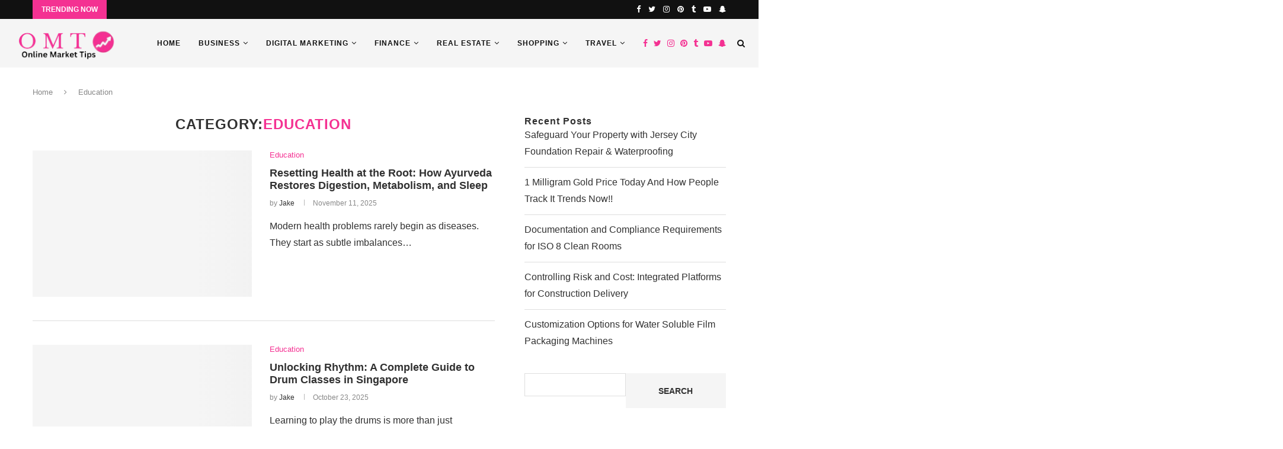

--- FILE ---
content_type: text/html; charset=UTF-8
request_url: https://onlinemarkettips.com/category/education/
body_size: 33769
content:
<!DOCTYPE html><html dir="ltr" lang="en-US" prefix="og: https://ogp.me/ns#"><head><script data-no-optimize="1">var litespeed_docref=sessionStorage.getItem("litespeed_docref");litespeed_docref&&(Object.defineProperty(document,"referrer",{get:function(){return litespeed_docref}}),sessionStorage.removeItem("litespeed_docref"));</script> <meta name="eMx47M" content="oMOWMN" /><meta name="bigposting-verify" content="1757588476245-72rnct" /><meta name="google-adsense-account" content="ca-pub-7070051974707840"><meta name="publication-media-verification"content="af15da09527e42738110ffe1fc305e9b"><meta charset="UTF-8"><meta http-equiv="X-UA-Compatible" content="IE=edge"><meta name="viewport" content="width=device-width, initial-scale=1"><link rel="profile" href="http://gmpg.org/xfn/11" /><link rel="alternate" type="application/rss+xml" title="Online Market Tips RSS Feed" href="https://onlinemarkettips.com/feed/" /><link rel="alternate" type="application/atom+xml" title="Online Market Tips Atom Feed" href="https://onlinemarkettips.com/feed/atom/" /><link rel="pingback" href="https://onlinemarkettips.com/xmlrpc.php" />
<!--[if lt IE 9]> <script src="https://onlinemarkettips.com/wp-content/themes/soledad/js/html5.js"></script> <![endif]--><title>Education - Online Market Tips</title><meta name="robots" content="max-image-preview:large" /><link rel="canonical" href="https://onlinemarkettips.com/category/education/" /><link rel="next" href="https://onlinemarkettips.com/category/education/page/2/" /><meta name="generator" content="All in One SEO (AIOSEO) 4.9.2" /> <script type="application/ld+json" class="aioseo-schema">{"@context":"https:\/\/schema.org","@graph":[{"@type":"BreadcrumbList","@id":"https:\/\/onlinemarkettips.com\/category\/education\/#breadcrumblist","itemListElement":[{"@type":"ListItem","@id":"https:\/\/onlinemarkettips.com#listItem","position":1,"name":"Home","item":"https:\/\/onlinemarkettips.com","nextItem":{"@type":"ListItem","@id":"https:\/\/onlinemarkettips.com\/category\/education\/#listItem","name":"Education"}},{"@type":"ListItem","@id":"https:\/\/onlinemarkettips.com\/category\/education\/#listItem","position":2,"name":"Education","previousItem":{"@type":"ListItem","@id":"https:\/\/onlinemarkettips.com#listItem","name":"Home"}}]},{"@type":"CollectionPage","@id":"https:\/\/onlinemarkettips.com\/category\/education\/#collectionpage","url":"https:\/\/onlinemarkettips.com\/category\/education\/","name":"Education - Online Market Tips","inLanguage":"en-US","isPartOf":{"@id":"https:\/\/onlinemarkettips.com\/#website"},"breadcrumb":{"@id":"https:\/\/onlinemarkettips.com\/category\/education\/#breadcrumblist"}},{"@type":"Organization","@id":"https:\/\/onlinemarkettips.com\/#organization","name":"Online Market Tips","url":"https:\/\/onlinemarkettips.com\/"},{"@type":"WebSite","@id":"https:\/\/onlinemarkettips.com\/#website","url":"https:\/\/onlinemarkettips.com\/","name":"Online Market Tips","inLanguage":"en-US","publisher":{"@id":"https:\/\/onlinemarkettips.com\/#organization"}}]}</script> <link rel='dns-prefetch' href='//fonts.googleapis.com' /><link rel="alternate" type="application/rss+xml" title="Online Market Tips &raquo; Feed" href="https://onlinemarkettips.com/feed/" /><link rel="alternate" type="application/rss+xml" title="Online Market Tips &raquo; Comments Feed" href="https://onlinemarkettips.com/comments/feed/" /><link rel="alternate" type="application/rss+xml" title="Online Market Tips &raquo; Education Category Feed" href="https://onlinemarkettips.com/category/education/feed/" /><link data-optimized="2" rel="stylesheet" href="https://onlinemarkettips.com/wp-content/litespeed/css/b6ed07e1f174b66d78d7345f8d8a1632.css?ver=e6dd8" /> <script type="litespeed/javascript" data-src="https://onlinemarkettips.com/wp-includes/js/jquery/jquery.min.js?ver=3.7.1" id="jquery-core-js"></script> <link rel="https://api.w.org/" href="https://onlinemarkettips.com/wp-json/" /><link rel="alternate" title="JSON" type="application/json" href="https://onlinemarkettips.com/wp-json/wp/v2/categories/53" /><link rel="EditURI" type="application/rsd+xml" title="RSD" href="https://onlinemarkettips.com/xmlrpc.php?rsd" /><meta name="generator" content="WordPress 6.9" /></head><body class="archive category category-education category-53 wp-theme-soledad">
<a id="close-sidebar-nav" class="header-9"><i class="fa fa-close"></i></a><nav id="sidebar-nav" class="header-9"><div id="sidebar-nav-logo">
<a href="https://onlinemarkettips.com/"><img class="penci-lazy" src="https://onlinemarkettips.com/wp-content/themes/soledad/images/penci-holder.png" data-src="https://onlinemarkettips.com/wp-content/uploads/2023/07/OMT2.png" alt="Online Market Tips" /></a></div><ul id="menu-main-menu" class="menu"><li id="menu-item-1460" class="menu-item menu-item-type-custom menu-item-object-custom menu-item-home menu-item-1460"><a href="https://onlinemarkettips.com/">Home</a></li><li id="menu-item-1461" class="menu-item menu-item-type-taxonomy menu-item-object-category penci-mega-menu menu-item-1461"><a href="https://onlinemarkettips.com/category/business/">Business</a><ul class="sub-menu"><li id="menu-item-0" class="menu-item-0"><div class="penci-megamenu"><div class="penci-content-megamenu penci-mega-fullct"><div class="penci-mega-latest-posts col-mn-7 mega-row-1"><div class="penci-mega-row penci-mega-44 row-active"><div class="penci-mega-post"><div class="penci-mega-thumbnail">
<span class="mega-cat-name">
<a href="https://onlinemarkettips.com/category/business/">Business</a>																	</span>
<a class="penci-image-holder penci-lazy" data-src="https://onlinemarkettips.com/wp-content/uploads/2026/01/Foundation-Repair-585x390.webp" href="https://onlinemarkettips.com/safeguard-your-property-with-jersey-city-foundation-repair-waterproofing/" title="Safeguard Your Property with Jersey City Foundation Repair &#038; Waterproofing">
</a></div><div class="penci-mega-meta"><h3 class="post-mega-title">
<a href="https://onlinemarkettips.com/safeguard-your-property-with-jersey-city-foundation-repair-waterproofing/" title="Safeguard Your Property with Jersey City Foundation Repair &#038; Waterproofing">Safeguard Your Property with Jersey City Foundation Repair&#8230;</a></h3><p class="penci-mega-date">January 22, 2026</p></div></div><div class="penci-mega-post"><div class="penci-mega-thumbnail">
<span class="mega-cat-name">
<a href="https://onlinemarkettips.com/category/business/">Business</a>																	</span>
<a class="penci-image-holder penci-lazy" data-src="https://onlinemarkettips.com/wp-content/uploads/2026/01/image-1.png" href="https://onlinemarkettips.com/1-milligram-gold-price-today-and-how-people-track-it-trends-now/" title="1 Milligram Gold Price Today And How People Track It Trends Now!!">
</a></div><div class="penci-mega-meta"><h3 class="post-mega-title">
<a href="https://onlinemarkettips.com/1-milligram-gold-price-today-and-how-people-track-it-trends-now/" title="1 Milligram Gold Price Today And How People Track It Trends Now!!">1 Milligram Gold Price Today And How People&#8230;</a></h3><p class="penci-mega-date">January 21, 2026</p></div></div><div class="penci-mega-post"><div class="penci-mega-thumbnail">
<span class="mega-cat-name">
<a href="https://onlinemarkettips.com/category/business/">Business</a>																	</span>
<a class="penci-image-holder penci-lazy" data-src="https://onlinemarkettips.com/wp-content/themes/soledad/images/no-image.jpg" href="https://onlinemarkettips.com/documentation-and-compliance-requirements-for-iso-8-clean-rooms/" title="Documentation and Compliance Requirements for ISO 8 Clean Rooms">
</a></div><div class="penci-mega-meta"><h3 class="post-mega-title">
<a href="https://onlinemarkettips.com/documentation-and-compliance-requirements-for-iso-8-clean-rooms/" title="Documentation and Compliance Requirements for ISO 8 Clean Rooms">Documentation and Compliance Requirements for ISO 8 Clean&#8230;</a></h3><p class="penci-mega-date">January 20, 2026</p></div></div><div class="penci-mega-post"><div class="penci-mega-thumbnail">
<span class="mega-cat-name">
<a href="https://onlinemarkettips.com/category/business/">Business</a>																	</span>
<a class="penci-image-holder penci-lazy" data-src="https://onlinemarkettips.com/wp-content/uploads/2026/01/Untitled.jpg" href="https://onlinemarkettips.com/controlling-risk-and-cost-integrated-platforms-for-construction-delivery/" title="Controlling Risk and Cost: Integrated Platforms for Construction Delivery">
</a></div><div class="penci-mega-meta"><h3 class="post-mega-title">
<a href="https://onlinemarkettips.com/controlling-risk-and-cost-integrated-platforms-for-construction-delivery/" title="Controlling Risk and Cost: Integrated Platforms for Construction Delivery">Controlling Risk and Cost: Integrated Platforms for Construction&#8230;</a></h3><p class="penci-mega-date">January 19, 2026</p></div></div><div class="penci-mega-post"><div class="penci-mega-thumbnail">
<span class="mega-cat-name">
<a href="https://onlinemarkettips.com/category/business/">Business</a>																	</span>
<a class="penci-image-holder penci-lazy" data-src="https://onlinemarkettips.com/wp-content/themes/soledad/images/no-image.jpg" href="https://onlinemarkettips.com/customization-options-for-water-soluble-film-packaging-machines/" title="Customization Options for Water Soluble Film Packaging Machines">
</a></div><div class="penci-mega-meta"><h3 class="post-mega-title">
<a href="https://onlinemarkettips.com/customization-options-for-water-soluble-film-packaging-machines/" title="Customization Options for Water Soluble Film Packaging Machines">Customization Options for Water Soluble Film Packaging Machines</a></h3><p class="penci-mega-date">January 15, 2026</p></div></div><div class="penci-mega-post"><div class="penci-mega-thumbnail">
<span class="mega-cat-name">
<a href="https://onlinemarkettips.com/category/business/">Business</a>																	</span>
<a class="penci-image-holder penci-lazy" data-src="https://onlinemarkettips.com/wp-content/uploads/2026/01/Tap-for-Wash-Basin-585x390.jpg" href="https://onlinemarkettips.com/choosing-the-perfect-basin-water-tap-for-your-bathroom/" title="Choosing the Perfect Basin Water Tap for Your Bathroom">
</a></div><div class="penci-mega-meta"><h3 class="post-mega-title">
<a href="https://onlinemarkettips.com/choosing-the-perfect-basin-water-tap-for-your-bathroom/" title="Choosing the Perfect Basin Water Tap for Your Bathroom">Choosing the Perfect Basin Water Tap for Your&#8230;</a></h3><p class="penci-mega-date">January 11, 2026</p></div></div><div class="penci-mega-post"><div class="penci-mega-thumbnail">
<span class="mega-cat-name">
<a href="https://onlinemarkettips.com/category/business/">Business</a>																	</span>
<a class="penci-image-holder penci-lazy" data-src="https://onlinemarkettips.com/wp-content/uploads/2026/01/1343764619TinyAllinonePACK-585x390.png" href="https://onlinemarkettips.com/cost-factors-to-consider-when-purchasing-pos-peripherals/" title="Cost Factors to Consider When Purchasing POS Peripherals">
</a></div><div class="penci-mega-meta"><h3 class="post-mega-title">
<a href="https://onlinemarkettips.com/cost-factors-to-consider-when-purchasing-pos-peripherals/" title="Cost Factors to Consider When Purchasing POS Peripherals">Cost Factors to Consider When Purchasing POS Peripherals</a></h3><p class="penci-mega-date">January 9, 2026</p></div></div></div></div></div></div></li></ul></li><li id="menu-item-1462" class="menu-item menu-item-type-taxonomy menu-item-object-category penci-mega-menu menu-item-1462"><a href="https://onlinemarkettips.com/category/digital-marketing/">Digital Marketing</a><ul class="sub-menu"><li class="menu-item-0"><div class="penci-megamenu"><div class="penci-content-megamenu penci-mega-fullct"><div class="penci-mega-latest-posts col-mn-7 mega-row-1"><div class="penci-mega-row penci-mega-39 row-active"><div class="penci-mega-post"><div class="penci-mega-thumbnail">
<span class="mega-cat-name">
<a href="https://onlinemarkettips.com/category/digital-marketing/">Digital Marketing</a>																	</span>
<a class="penci-image-holder penci-lazy" data-src="https://onlinemarkettips.com/wp-content/uploads/2026/01/Trusted-Ecommerce-Website-585x390.webp" href="https://onlinemarkettips.com/affordable-ecommerce-marketplace-in-usa-your-go-to-platform-for-quality-and-savings/" title="Affordable Ecommerce Marketplace in USA: Your Go-To Platform for Quality and Savings">
</a></div><div class="penci-mega-meta"><h3 class="post-mega-title">
<a href="https://onlinemarkettips.com/affordable-ecommerce-marketplace-in-usa-your-go-to-platform-for-quality-and-savings/" title="Affordable Ecommerce Marketplace in USA: Your Go-To Platform for Quality and Savings">Affordable Ecommerce Marketplace in USA: Your Go-To Platform&#8230;</a></h3><p class="penci-mega-date">January 13, 2026</p></div></div><div class="penci-mega-post"><div class="penci-mega-thumbnail">
<span class="mega-cat-name">
<a href="https://onlinemarkettips.com/category/digital-marketing/">Digital Marketing</a>																	</span>
<a class="penci-image-holder penci-lazy" data-src="https://onlinemarkettips.com/wp-content/uploads/2025/09/Buy-Instagram-accounts-bulk-585x390.jpg" href="https://onlinemarkettips.com/buying-instagram-accounts-in-bulk/" title="The Smart Marketer’s Playbook for Buying Instagram Accounts in Bulk">
</a></div><div class="penci-mega-meta"><h3 class="post-mega-title">
<a href="https://onlinemarkettips.com/buying-instagram-accounts-in-bulk/" title="The Smart Marketer’s Playbook for Buying Instagram Accounts in Bulk">The Smart Marketer’s Playbook for Buying Instagram Accounts&#8230;</a></h3><p class="penci-mega-date">September 23, 2025</p></div></div><div class="penci-mega-post"><div class="penci-mega-thumbnail">
<span class="mega-cat-name">
<a href="https://onlinemarkettips.com/category/digital-marketing/">Digital Marketing</a>																	</span>
<a class="penci-image-holder penci-lazy" data-src="https://onlinemarkettips.com/wp-content/uploads/2025/09/Untitled-585x354.jpg" href="https://onlinemarkettips.com/boost-local-seo-in-singapore-with-quality-links/" title="Boost Local SEO in Singapore with Quality Links">
</a></div><div class="penci-mega-meta"><h3 class="post-mega-title">
<a href="https://onlinemarkettips.com/boost-local-seo-in-singapore-with-quality-links/" title="Boost Local SEO in Singapore with Quality Links">Boost Local SEO in Singapore with Quality Links</a></h3><p class="penci-mega-date">September 8, 2025</p></div></div><div class="penci-mega-post"><div class="penci-mega-thumbnail">
<span class="mega-cat-name">
<a href="https://onlinemarkettips.com/category/digital-marketing/">Digital Marketing</a>																	</span>
<a class="penci-image-holder penci-lazy" data-src="https://onlinemarkettips.com/wp-content/uploads/2025/07/Buy-Gmail-PVA-Accounts-585x390.webp" href="https://onlinemarkettips.com/gmail-pva-accounts-for-sale/" title="Gmail PVA Accounts for Sale – What to Check Before Buying">
</a></div><div class="penci-mega-meta"><h3 class="post-mega-title">
<a href="https://onlinemarkettips.com/gmail-pva-accounts-for-sale/" title="Gmail PVA Accounts for Sale – What to Check Before Buying">Gmail PVA Accounts for Sale – What to&#8230;</a></h3><p class="penci-mega-date">July 22, 2025</p></div></div><div class="penci-mega-post"><div class="penci-mega-thumbnail">
<span class="mega-cat-name">
<a href="https://onlinemarkettips.com/category/digital-marketing/">Digital Marketing</a>																	</span>
<a class="penci-image-holder penci-lazy" data-src="https://onlinemarkettips.com/wp-content/uploads/2025/07/5.24.22-google-ad-updates-585x390.png" href="https://onlinemarkettips.com/the-importance-of-landing-page-design-in-google-ads-campaigns/" title="The Importance of Landing Page Design in Google Ads Campaigns">
</a></div><div class="penci-mega-meta"><h3 class="post-mega-title">
<a href="https://onlinemarkettips.com/the-importance-of-landing-page-design-in-google-ads-campaigns/" title="The Importance of Landing Page Design in Google Ads Campaigns">The Importance of Landing Page Design in Google&#8230;</a></h3><p class="penci-mega-date">July 14, 2025</p></div></div><div class="penci-mega-post"><div class="penci-mega-thumbnail">
<span class="mega-cat-name">
<a href="https://onlinemarkettips.com/category/digital-marketing/">Digital Marketing</a>																	</span>
<a class="penci-image-holder penci-lazy" data-src="https://onlinemarkettips.com/wp-content/themes/soledad/images/no-image.jpg" href="https://onlinemarkettips.com/resume-word-format-vs-pdf-which-one-to-use/" title="Resume Word Format vs PDF: Which One to Use?">
</a></div><div class="penci-mega-meta"><h3 class="post-mega-title">
<a href="https://onlinemarkettips.com/resume-word-format-vs-pdf-which-one-to-use/" title="Resume Word Format vs PDF: Which One to Use?">Resume Word Format vs PDF: Which One to&#8230;</a></h3><p class="penci-mega-date">May 14, 2025</p></div></div><div class="penci-mega-post"><div class="penci-mega-thumbnail">
<span class="mega-cat-name">
<a href="https://onlinemarkettips.com/category/digital-marketing/">Digital Marketing</a>																	</span>
<a class="penci-image-holder penci-lazy" data-src="https://onlinemarkettips.com/wp-content/uploads/2025/02/Power-of-Digital-Marketing-for-A-New-Age-Business-585x390.jpg" href="https://onlinemarkettips.com/power-of-digital-marketing-for-a-new-age-business/" title="Power of Digital Marketing for A New Age Business">
</a></div><div class="penci-mega-meta"><h3 class="post-mega-title">
<a href="https://onlinemarkettips.com/power-of-digital-marketing-for-a-new-age-business/" title="Power of Digital Marketing for A New Age Business">Power of Digital Marketing for A New Age&#8230;</a></h3><p class="penci-mega-date">February 17, 2025</p></div></div></div></div></div></div></li></ul></li><li id="menu-item-1463" class="menu-item menu-item-type-taxonomy menu-item-object-category penci-mega-menu menu-item-1463"><a href="https://onlinemarkettips.com/category/finance/">Finance</a><ul class="sub-menu"><li class="menu-item-0"><div class="penci-megamenu"><div class="penci-content-megamenu penci-mega-fullct"><div class="penci-mega-latest-posts col-mn-7 mega-row-1"><div class="penci-mega-row penci-mega-42 row-active"><div class="penci-mega-post"><div class="penci-mega-thumbnail">
<span class="mega-cat-name">
<a href="https://onlinemarkettips.com/category/finance/">Finance</a>																	</span>
<a class="penci-image-holder penci-lazy" data-src="https://onlinemarkettips.com/wp-content/uploads/2025/12/ai-nuclear-energy-background-future-innovation-disruptive-technology-min-scaled-1-585x390.jpg" href="https://onlinemarkettips.com/how-ai-driven-ar-agents-support-credit-union-member-relationships/" title="How AI-Driven AR Agents Support Credit Union Member Relationships">
</a></div><div class="penci-mega-meta"><h3 class="post-mega-title">
<a href="https://onlinemarkettips.com/how-ai-driven-ar-agents-support-credit-union-member-relationships/" title="How AI-Driven AR Agents Support Credit Union Member Relationships">How AI-Driven AR Agents Support Credit Union Member&#8230;</a></h3><p class="penci-mega-date">December 15, 2025</p></div></div><div class="penci-mega-post"><div class="penci-mega-thumbnail">
<span class="mega-cat-name">
<a href="https://onlinemarkettips.com/category/finance/">Finance</a>																	</span>
<a class="penci-image-holder penci-lazy" data-src="https://onlinemarkettips.com/wp-content/uploads/2025/10/Untitled-2-585x275.jpg" href="https://onlinemarkettips.com/how-can-you-secure-a-gold-loan-with-lower-interest-rates-today/" title="How Can You Secure a Gold Loan With Lower Interest Rates Today?">
</a></div><div class="penci-mega-meta"><h3 class="post-mega-title">
<a href="https://onlinemarkettips.com/how-can-you-secure-a-gold-loan-with-lower-interest-rates-today/" title="How Can You Secure a Gold Loan With Lower Interest Rates Today?">How Can You Secure a Gold Loan With&#8230;</a></h3><p class="penci-mega-date">October 7, 2025</p></div></div><div class="penci-mega-post"><div class="penci-mega-thumbnail">
<span class="mega-cat-name">
<a href="https://onlinemarkettips.com/category/finance/">Finance</a>																	</span>
<a class="penci-image-holder penci-lazy" data-src="https://onlinemarkettips.com/wp-content/uploads/2025/08/online-banking-concept-with-digital-classic-bank-building-symbol-laptop-monitor-businessman-hands-min-scaled-1-585x390.jpg" href="https://onlinemarkettips.com/streamlined-futures-building-banking-data-integrations/" title="Streamlined Futures: Building Banking Data Integrations">
</a></div><div class="penci-mega-meta"><h3 class="post-mega-title">
<a href="https://onlinemarkettips.com/streamlined-futures-building-banking-data-integrations/" title="Streamlined Futures: Building Banking Data Integrations">Streamlined Futures: Building Banking Data Integrations</a></h3><p class="penci-mega-date">August 7, 2025</p></div></div><div class="penci-mega-post"><div class="penci-mega-thumbnail">
<span class="mega-cat-name">
<a href="https://onlinemarkettips.com/category/finance/">Finance</a>																	</span>
<a class="penci-image-holder penci-lazy" data-src="https://onlinemarkettips.com/wp-content/themes/soledad/images/no-image.jpg" href="https://onlinemarkettips.com/direct-lenders-vs-brokers-which-is-better-for-payday-loans/" title="Direct Lenders vs Brokers: Which Is Better for Payday Loans?">
</a></div><div class="penci-mega-meta"><h3 class="post-mega-title">
<a href="https://onlinemarkettips.com/direct-lenders-vs-brokers-which-is-better-for-payday-loans/" title="Direct Lenders vs Brokers: Which Is Better for Payday Loans?">Direct Lenders vs Brokers: Which Is Better for&#8230;</a></h3><p class="penci-mega-date">May 8, 2025</p></div></div><div class="penci-mega-post"><div class="penci-mega-thumbnail">
<span class="mega-cat-name">
<a href="https://onlinemarkettips.com/category/finance/">Finance</a>																	</span>
<a class="penci-image-holder penci-lazy" data-src="https://onlinemarkettips.com/wp-content/uploads/2025/05/Untitled.jpg" href="https://onlinemarkettips.com/where-to-find-best-gold-rate-in-goa-2025/" title="Where to Find Best Gold Rate in Goa 2025">
</a></div><div class="penci-mega-meta"><h3 class="post-mega-title">
<a href="https://onlinemarkettips.com/where-to-find-best-gold-rate-in-goa-2025/" title="Where to Find Best Gold Rate in Goa 2025">Where to Find Best Gold Rate in Goa&#8230;</a></h3><p class="penci-mega-date">May 1, 2025</p></div></div><div class="penci-mega-post"><div class="penci-mega-thumbnail">
<span class="mega-cat-name">
<a href="https://onlinemarkettips.com/category/finance/">Finance</a>																	</span>
<a class="penci-image-holder penci-lazy" data-src="https://onlinemarkettips.com/wp-content/uploads/2025/04/Untitled.jpg" href="https://onlinemarkettips.com/credit-cards-that-pay-you-back-exploring-no-fee-reward-cards/" title="Credit Cards That Pay You Back: Exploring No-Fee Reward Cards">
</a></div><div class="penci-mega-meta"><h3 class="post-mega-title">
<a href="https://onlinemarkettips.com/credit-cards-that-pay-you-back-exploring-no-fee-reward-cards/" title="Credit Cards That Pay You Back: Exploring No-Fee Reward Cards">Credit Cards That Pay You Back: Exploring No-Fee&#8230;</a></h3><p class="penci-mega-date">April 29, 2025</p></div></div><div class="penci-mega-post"><div class="penci-mega-thumbnail">
<span class="mega-cat-name">
<a href="https://onlinemarkettips.com/category/finance/">Finance</a>																	</span>
<a class="penci-image-holder penci-lazy" data-src="https://onlinemarkettips.com/wp-content/uploads/2025/02/unnamed-1.png" href="https://onlinemarkettips.com/how-to-secure-the-best-manipur-gold-loan-with-competitive-rates/" title="How to Secure the Best Manipur Gold Loan with Competitive Rates?">
</a></div><div class="penci-mega-meta"><h3 class="post-mega-title">
<a href="https://onlinemarkettips.com/how-to-secure-the-best-manipur-gold-loan-with-competitive-rates/" title="How to Secure the Best Manipur Gold Loan with Competitive Rates?">How to Secure the Best Manipur Gold Loan&#8230;</a></h3><p class="penci-mega-date">February 21, 2025</p></div></div></div></div></div></div></li></ul></li><li id="menu-item-1464" class="menu-item menu-item-type-taxonomy menu-item-object-category penci-mega-menu menu-item-1464"><a href="https://onlinemarkettips.com/category/real-estate/">Real Estate</a><ul class="sub-menu"><li class="menu-item-0"><div class="penci-megamenu"><div class="penci-content-megamenu penci-mega-fullct"><div class="penci-mega-latest-posts col-mn-7 mega-row-1"><div class="penci-mega-row penci-mega-41 row-active"><div class="penci-mega-post"><div class="penci-mega-thumbnail">
<span class="mega-cat-name">
<a href="https://onlinemarkettips.com/category/real-estate/">Real Estate</a>																	</span>
<a class="penci-image-holder penci-lazy" data-src="https://onlinemarkettips.com/wp-content/uploads/2025/09/Singapore-New-Apartments-1-585x390.webp" href="https://onlinemarkettips.com/penrith-development-overview-design-quality-and-layouts/" title="Penrith Development Overview: Design, Quality, and Layouts">
</a></div><div class="penci-mega-meta"><h3 class="post-mega-title">
<a href="https://onlinemarkettips.com/penrith-development-overview-design-quality-and-layouts/" title="Penrith Development Overview: Design, Quality, and Layouts">Penrith Development Overview: Design, Quality, and Layouts</a></h3><p class="penci-mega-date">September 3, 2025</p></div></div><div class="penci-mega-post"><div class="penci-mega-thumbnail">
<span class="mega-cat-name">
<a href="https://onlinemarkettips.com/category/real-estate/">Real Estate</a>																	</span>
<a class="penci-image-holder penci-lazy" data-src="https://onlinemarkettips.com/wp-content/uploads/2025/08/Mortgage-Broker-in-Perth-585x390.jpg" href="https://onlinemarkettips.com/smart-home-loan-choices-the-value-of-expert-mortgage-guidance-in-epping/" title="Smart Home Loan Choices: The Value of Expert Mortgage Guidance in Epping">
</a></div><div class="penci-mega-meta"><h3 class="post-mega-title">
<a href="https://onlinemarkettips.com/smart-home-loan-choices-the-value-of-expert-mortgage-guidance-in-epping/" title="Smart Home Loan Choices: The Value of Expert Mortgage Guidance in Epping">Smart Home Loan Choices: The Value of Expert&#8230;</a></h3><p class="penci-mega-date">August 29, 2025</p></div></div><div class="penci-mega-post"><div class="penci-mega-thumbnail">
<span class="mega-cat-name">
<a href="https://onlinemarkettips.com/category/real-estate/">Real Estate</a>																	</span>
<a class="penci-image-holder penci-lazy" data-src="https://onlinemarkettips.com/wp-content/uploads/2025/05/Otto-Place-EC-The-Ultimate-Choice-for-Families-Professionals-and-Investors-Bringing-Sustainable-Living-to-Singapores-Vision-Introducing-Otto-Place-Parcel-B-585x390.jpg" href="https://onlinemarkettips.com/exploring-the-luxury-facilities-at-otto-place-ec/" title="Exploring the Luxury Facilities at Otto Place EC">
</a></div><div class="penci-mega-meta"><h3 class="post-mega-title">
<a href="https://onlinemarkettips.com/exploring-the-luxury-facilities-at-otto-place-ec/" title="Exploring the Luxury Facilities at Otto Place EC">Exploring the Luxury Facilities at Otto Place EC</a></h3><p class="penci-mega-date">May 13, 2025</p></div></div><div class="penci-mega-post"><div class="penci-mega-thumbnail">
<span class="mega-cat-name">
<a href="https://onlinemarkettips.com/category/real-estate/">Real Estate</a>																	</span>
<a class="penci-image-holder penci-lazy" data-src="https://onlinemarkettips.com/wp-content/uploads/2025/05/1321822.jpg" href="https://onlinemarkettips.com/key-legal-and-financial-tips-for-buying-an-apartment-in-istanbul/" title="Key Legal and Financial Tips for Buying an Apartment in Istanbul">
</a></div><div class="penci-mega-meta"><h3 class="post-mega-title">
<a href="https://onlinemarkettips.com/key-legal-and-financial-tips-for-buying-an-apartment-in-istanbul/" title="Key Legal and Financial Tips for Buying an Apartment in Istanbul">Key Legal and Financial Tips for Buying an&#8230;</a></h3><p class="penci-mega-date">May 12, 2025</p></div></div><div class="penci-mega-post"><div class="penci-mega-thumbnail">
<span class="mega-cat-name">
<a href="https://onlinemarkettips.com/category/real-estate/">Real Estate</a>																	</span>
<a class="penci-image-holder penci-lazy" data-src="https://onlinemarkettips.com/wp-content/uploads/2025/04/Untitled-1-585x390.jpg" href="https://onlinemarkettips.com/top-locations-for-property-for-sale-in-lanzarote-spain/" title="Top Locations for Property for Sale in Lanzarote, Spain">
</a></div><div class="penci-mega-meta"><h3 class="post-mega-title">
<a href="https://onlinemarkettips.com/top-locations-for-property-for-sale-in-lanzarote-spain/" title="Top Locations for Property for Sale in Lanzarote, Spain">Top Locations for Property for Sale in Lanzarote,&#8230;</a></h3><p class="penci-mega-date">April 30, 2025</p></div></div><div class="penci-mega-post"><div class="penci-mega-thumbnail">
<span class="mega-cat-name">
<a href="https://onlinemarkettips.com/category/real-estate/">Real Estate</a>																	</span>
<a class="penci-image-holder penci-lazy" data-src="https://onlinemarkettips.com/wp-content/uploads/2024/10/window-safety-scaled-1-585x390.webp" href="https://onlinemarkettips.com/using-impact-resistant-windows-for-optimal-child-safety-at-home/" title="Using Impact-Resistant Windows for Optimal Child Safety at Home">
</a></div><div class="penci-mega-meta"><h3 class="post-mega-title">
<a href="https://onlinemarkettips.com/using-impact-resistant-windows-for-optimal-child-safety-at-home/" title="Using Impact-Resistant Windows for Optimal Child Safety at Home">Using Impact-Resistant Windows for Optimal Child Safety at&#8230;</a></h3><p class="penci-mega-date">October 26, 2024</p></div></div><div class="penci-mega-post"><div class="penci-mega-thumbnail">
<span class="mega-cat-name">
<a href="https://onlinemarkettips.com/category/real-estate/">Real Estate</a>																	</span>
<a class="penci-image-holder penci-lazy" data-src="https://onlinemarkettips.com/wp-content/uploads/2024/05/Untitled-4-585x314.jpg" href="https://onlinemarkettips.com/exploring-the-potential-benefits-of-3d-elevation-drawings/" title="Exploring the Potential Benefits of 3d Elevation Drawings">
</a></div><div class="penci-mega-meta"><h3 class="post-mega-title">
<a href="https://onlinemarkettips.com/exploring-the-potential-benefits-of-3d-elevation-drawings/" title="Exploring the Potential Benefits of 3d Elevation Drawings">Exploring the Potential Benefits of 3d Elevation Drawings</a></h3><p class="penci-mega-date">May 18, 2024</p></div></div></div></div></div></div></li></ul></li><li id="menu-item-1465" class="menu-item menu-item-type-taxonomy menu-item-object-category penci-mega-menu menu-item-1465"><a href="https://onlinemarkettips.com/category/shopping/">Shopping</a><ul class="sub-menu"><li class="menu-item-0"><div class="penci-megamenu"><div class="penci-content-megamenu penci-mega-fullct"><div class="penci-mega-latest-posts col-mn-7 mega-row-1"><div class="penci-mega-row penci-mega-8 row-active"><div class="penci-mega-post"><div class="penci-mega-thumbnail">
<span class="mega-cat-name">
<a href="https://onlinemarkettips.com/category/shopping/">Shopping</a>																	</span>
<a class="penci-image-holder penci-lazy" data-src="https://onlinemarkettips.com/wp-content/uploads/2025/01/cc636924d31f1404a58156b01822f22d-585x390.jpg" href="https://onlinemarkettips.com/snuggles-and-style-shop-baby-clothes-online/" title="Snuggles and Style: Shop Baby Clothes Online">
</a></div><div class="penci-mega-meta"><h3 class="post-mega-title">
<a href="https://onlinemarkettips.com/snuggles-and-style-shop-baby-clothes-online/" title="Snuggles and Style: Shop Baby Clothes Online">Snuggles and Style: Shop Baby Clothes Online</a></h3><p class="penci-mega-date">January 30, 2025</p></div></div><div class="penci-mega-post"><div class="penci-mega-thumbnail">
<span class="mega-cat-name">
<a href="https://onlinemarkettips.com/category/shopping/">Shopping</a>																	</span>
<a class="penci-image-holder penci-lazy" data-src="https://onlinemarkettips.com/wp-content/uploads/2024/11/555-585x373.png" href="https://onlinemarkettips.com/top-guess-watches-reviewed-style-quality-and-affordability-combined/" title="Top Guess Watches Reviewed: Style, Quality, and Affordability Combined">
</a></div><div class="penci-mega-meta"><h3 class="post-mega-title">
<a href="https://onlinemarkettips.com/top-guess-watches-reviewed-style-quality-and-affordability-combined/" title="Top Guess Watches Reviewed: Style, Quality, and Affordability Combined">Top Guess Watches Reviewed: Style, Quality, and Affordability&#8230;</a></h3><p class="penci-mega-date">November 27, 2024</p></div></div><div class="penci-mega-post"><div class="penci-mega-thumbnail">
<span class="mega-cat-name">
<a href="https://onlinemarkettips.com/category/shopping/">Shopping</a>																	</span>
<a class="penci-image-holder penci-lazy" data-src="https://onlinemarkettips.com/wp-content/uploads/2024/08/Untitled-585x390.jpg" href="https://onlinemarkettips.com/choosing-the-right-hatton-garden-jeweller-what-to-look-for/" title="Choosing the Right Hatton Garden Jeweller: What to Look For">
</a></div><div class="penci-mega-meta"><h3 class="post-mega-title">
<a href="https://onlinemarkettips.com/choosing-the-right-hatton-garden-jeweller-what-to-look-for/" title="Choosing the Right Hatton Garden Jeweller: What to Look For">Choosing the Right Hatton Garden Jeweller: What to&#8230;</a></h3><p class="penci-mega-date">August 21, 2024</p></div></div><div class="penci-mega-post"><div class="penci-mega-thumbnail">
<span class="mega-cat-name">
<a href="https://onlinemarkettips.com/category/lifestyle/">Lifestyle</a>																	</span>
<a class="penci-image-holder penci-lazy" data-src="https://onlinemarkettips.com/wp-content/uploads/2024/03/IMG_0529-1-1_eb192901-44e0-4505-aa09-4e4487341021_1024x1024-585x390.webp" href="https://onlinemarkettips.com/stonehouses-engagement-ring-extravaganza-where-romance-blooms/" title="Stonehouse&#8217;s Engagement Ring Extravaganza: Where Romance Blooms">
</a></div><div class="penci-mega-meta"><h3 class="post-mega-title">
<a href="https://onlinemarkettips.com/stonehouses-engagement-ring-extravaganza-where-romance-blooms/" title="Stonehouse&#8217;s Engagement Ring Extravaganza: Where Romance Blooms">Stonehouse&#8217;s Engagement Ring Extravaganza: Where Romance Blooms</a></h3><p class="penci-mega-date">March 19, 2024</p></div></div><div class="penci-mega-post"><div class="penci-mega-thumbnail">
<span class="mega-cat-name">
<a href="https://onlinemarkettips.com/category/shopping/">Shopping</a>																	</span>
<a class="penci-image-holder penci-lazy" data-src="https://onlinemarkettips.com/wp-content/uploads/2024/02/Discover-the-Allure-of-Exquisite-Lingerie-Sets.webp" href="https://onlinemarkettips.com/elevate-your-intimate-style-discover-the-allure-of-exquisite-lingerie-sets/" title="Elevate Your Intimate Style: Discover the Allure of Exquisite Lingerie Sets">
</a></div><div class="penci-mega-meta"><h3 class="post-mega-title">
<a href="https://onlinemarkettips.com/elevate-your-intimate-style-discover-the-allure-of-exquisite-lingerie-sets/" title="Elevate Your Intimate Style: Discover the Allure of Exquisite Lingerie Sets">Elevate Your Intimate Style: Discover the Allure of&#8230;</a></h3><p class="penci-mega-date">February 23, 2024</p></div></div><div class="penci-mega-post"><div class="penci-mega-thumbnail">
<span class="mega-cat-name">
<a href="https://onlinemarkettips.com/category/shopping/">Shopping</a>																	</span>
<a class="penci-image-holder penci-lazy" data-src="https://onlinemarkettips.com/wp-content/uploads/2024/02/Sleep-In-Linen-Bed-585x390.jpg" href="https://onlinemarkettips.com/reasons-for-why-people-love-to-sleep-in-linen-bed/" title="Reasons for Why People Love To Sleep In Linen Bed">
</a></div><div class="penci-mega-meta"><h3 class="post-mega-title">
<a href="https://onlinemarkettips.com/reasons-for-why-people-love-to-sleep-in-linen-bed/" title="Reasons for Why People Love To Sleep In Linen Bed">Reasons for Why People Love To Sleep In&#8230;</a></h3><p class="penci-mega-date">February 19, 2024</p></div></div><div class="penci-mega-post"><div class="penci-mega-thumbnail">
<span class="mega-cat-name">
<a href="https://onlinemarkettips.com/category/shopping/">Shopping</a>																	</span>
<a class="penci-image-holder penci-lazy" data-src="https://onlinemarkettips.com/wp-content/uploads/2023/07/online-marketing-585x390.jpg" href="https://onlinemarkettips.com/obtain-first-class-ideas-to-choose-the-right-cashmere-sweater-online/" title="Obtain First Class Ideas to Choose the Right Cashmere Sweater Online">
</a></div><div class="penci-mega-meta"><h3 class="post-mega-title">
<a href="https://onlinemarkettips.com/obtain-first-class-ideas-to-choose-the-right-cashmere-sweater-online/" title="Obtain First Class Ideas to Choose the Right Cashmere Sweater Online">Obtain First Class Ideas to Choose the Right&#8230;</a></h3><p class="penci-mega-date">December 18, 2023</p></div></div></div></div></div></div></li></ul></li><li id="menu-item-1466" class="menu-item menu-item-type-taxonomy menu-item-object-category penci-mega-menu menu-item-1466"><a href="https://onlinemarkettips.com/category/travel/">Travel</a><ul class="sub-menu"><li class="menu-item-0"><div class="penci-megamenu"><div class="penci-content-megamenu penci-mega-fullct"><div class="penci-mega-latest-posts col-mn-7 mega-row-1"><div class="penci-mega-row penci-mega-46 row-active"><div class="penci-mega-post"><div class="penci-mega-thumbnail">
<span class="mega-cat-name">
<a href="https://onlinemarkettips.com/category/travel/">Travel</a>																	</span>
<a class="penci-image-holder penci-lazy" data-src="https://onlinemarkettips.com/wp-content/uploads/2025/10/image-2-585x390.jpeg" href="https://onlinemarkettips.com/nile-cruise-planning-your-dream-river-journey/" title="Nile Cruise: Planning Your Dream River Journey">
</a></div><div class="penci-mega-meta"><h3 class="post-mega-title">
<a href="https://onlinemarkettips.com/nile-cruise-planning-your-dream-river-journey/" title="Nile Cruise: Planning Your Dream River Journey">Nile Cruise: Planning Your Dream River Journey</a></h3><p class="penci-mega-date">October 30, 2025</p></div></div><div class="penci-mega-post"><div class="penci-mega-thumbnail">
<span class="mega-cat-name">
<a href="https://onlinemarkettips.com/category/travel/">Travel</a>																	</span>
<a class="penci-image-holder penci-lazy" data-src="https://onlinemarkettips.com/wp-content/uploads/2025/09/20220514_061836-copy-585x390.jpg" href="https://onlinemarkettips.com/explore-the-hidden-gem-of-the-himalayas-sikkim-tour-packages/" title="Explore the Hidden Gem of the Himalayas: Sikkim Tour Packages">
</a></div><div class="penci-mega-meta"><h3 class="post-mega-title">
<a href="https://onlinemarkettips.com/explore-the-hidden-gem-of-the-himalayas-sikkim-tour-packages/" title="Explore the Hidden Gem of the Himalayas: Sikkim Tour Packages">Explore the Hidden Gem of the Himalayas: Sikkim&#8230;</a></h3><p class="penci-mega-date">September 11, 2025</p></div></div><div class="penci-mega-post"><div class="penci-mega-thumbnail">
<span class="mega-cat-name">
<a href="https://onlinemarkettips.com/category/travel/">Travel</a>																	</span>
<a class="penci-image-holder penci-lazy" data-src="https://onlinemarkettips.com/wp-content/uploads/2025/08/Vietnam-585x390.webp" href="https://onlinemarkettips.com/the-ultimate-two-week-journey-through-vietnam/" title="The Ultimate Two-Week Journey Through Vietnam">
</a></div><div class="penci-mega-meta"><h3 class="post-mega-title">
<a href="https://onlinemarkettips.com/the-ultimate-two-week-journey-through-vietnam/" title="The Ultimate Two-Week Journey Through Vietnam">The Ultimate Two-Week Journey Through Vietnam</a></h3><p class="penci-mega-date">August 26, 2025</p></div></div><div class="penci-mega-post"><div class="penci-mega-thumbnail">
<span class="mega-cat-name">
<a href="https://onlinemarkettips.com/category/travel/">Travel</a>																	</span>
<a class="penci-image-holder penci-lazy" data-src="https://onlinemarkettips.com/wp-content/uploads/2025/07/travel.png" href="https://onlinemarkettips.com/nepal-tourism-packages-with-trekking-adventures/" title="Nepal Tourism Packages with Trekking Adventures">
</a></div><div class="penci-mega-meta"><h3 class="post-mega-title">
<a href="https://onlinemarkettips.com/nepal-tourism-packages-with-trekking-adventures/" title="Nepal Tourism Packages with Trekking Adventures">Nepal Tourism Packages with Trekking Adventures</a></h3><p class="penci-mega-date">July 19, 2025</p></div></div><div class="penci-mega-post"><div class="penci-mega-thumbnail">
<span class="mega-cat-name">
<a href="https://onlinemarkettips.com/category/travel/">Travel</a>																	</span>
<a class="penci-image-holder penci-lazy" data-src="https://onlinemarkettips.com/wp-content/uploads/2025/06/download-travel-guides-585x390.png" href="https://onlinemarkettips.com/navigate-the-world-with-confidence-exploring-free-downloadable-travel-maps-and-tips/" title="Navigate the World with Confidence: Exploring Free Downloadable Travel Maps and Tips">
</a></div><div class="penci-mega-meta"><h3 class="post-mega-title">
<a href="https://onlinemarkettips.com/navigate-the-world-with-confidence-exploring-free-downloadable-travel-maps-and-tips/" title="Navigate the World with Confidence: Exploring Free Downloadable Travel Maps and Tips">Navigate the World with Confidence: Exploring Free Downloadable&#8230;</a></h3><p class="penci-mega-date">June 17, 2025</p></div></div><div class="penci-mega-post"><div class="penci-mega-thumbnail">
<span class="mega-cat-name">
<a href="https://onlinemarkettips.com/category/travel/">Travel</a>																	</span>
<a class="penci-image-holder penci-lazy" data-src="https://onlinemarkettips.com/wp-content/themes/soledad/images/no-image.jpg" href="https://onlinemarkettips.com/are-andaman-tour-packages-suitable-for-kids-and-seniors/" title="Are Andaman Tour Packages Suitable for Kids and Seniors?">
</a></div><div class="penci-mega-meta"><h3 class="post-mega-title">
<a href="https://onlinemarkettips.com/are-andaman-tour-packages-suitable-for-kids-and-seniors/" title="Are Andaman Tour Packages Suitable for Kids and Seniors?">Are Andaman Tour Packages Suitable for Kids and&#8230;</a></h3><p class="penci-mega-date">May 24, 2025</p></div></div><div class="penci-mega-post"><div class="penci-mega-thumbnail">
<span class="mega-cat-name">
<a href="https://onlinemarkettips.com/category/travel/">Travel</a>																	</span>
<a class="penci-image-holder penci-lazy" data-src="https://onlinemarkettips.com/wp-content/uploads/2025/05/Upperhouse-New-Launch-585x390.jpg" href="https://onlinemarkettips.com/upperhouse-condo-a-new-standard-in-urban-living/" title="UpperHouse Condo: A New Standard in Urban Living">
</a></div><div class="penci-mega-meta"><h3 class="post-mega-title">
<a href="https://onlinemarkettips.com/upperhouse-condo-a-new-standard-in-urban-living/" title="UpperHouse Condo: A New Standard in Urban Living">UpperHouse Condo: A New Standard in Urban Living</a></h3><p class="penci-mega-date">May 12, 2025</p></div></div></div></div></div></div></li></ul></li></ul></nav><div class="wrapper-boxed header-style-header-9"><div class="penci-top-bar"><div class="container"><div class="penci-headline">
<span class="headline-title">Trending Now</span><div class="penci-topbar-social"><div class="inner-header-social">
<a href="#" target="_blank"><i class="fa fa-facebook"></i></a>
<a href="#" target="_blank"><i class="fa fa-twitter"></i></a>
<a href="#" target="_blank"><i class="fa fa-instagram"></i></a>
<a href="#" target="_blank"><i class="fa fa-pinterest"></i></a>
<a href="#" target="_blank"><i class="fa fa-tumblr"></i></a>
<a href="#" target="_blank"><i class="fa fa-youtube-play"></i></a>
<a href="#" target="_blank"><i class="fa fa-snapchat-ghost"></i></a></div></div><div class="penci-owl-carousel penci-owl-carousel-slider penci-headline-posts" data-auto="true" data-autotime="3000" data-speed="200"><div>
<a class="penci-topbar-post-title" href="https://onlinemarkettips.com/safeguard-your-property-with-jersey-city-foundation-repair-waterproofing/">Safeguard Your Property with Jersey City Foundation Repair...</a></div><div>
<a class="penci-topbar-post-title" href="https://onlinemarkettips.com/1-milligram-gold-price-today-and-how-people-track-it-trends-now/">1 Milligram Gold Price Today And How People...</a></div><div>
<a class="penci-topbar-post-title" href="https://onlinemarkettips.com/documentation-and-compliance-requirements-for-iso-8-clean-rooms/">Documentation and Compliance Requirements for ISO 8 Clean...</a></div><div>
<a class="penci-topbar-post-title" href="https://onlinemarkettips.com/controlling-risk-and-cost-integrated-platforms-for-construction-delivery/">Controlling Risk and Cost: Integrated Platforms for Construction...</a></div><div>
<a class="penci-topbar-post-title" href="https://onlinemarkettips.com/customization-options-for-water-soluble-film-packaging-machines/">Customization Options for Water Soluble Film Packaging Machines</a></div><div>
<a class="penci-topbar-post-title" href="https://onlinemarkettips.com/affordable-ecommerce-marketplace-in-usa-your-go-to-platform-for-quality-and-savings/">Affordable Ecommerce Marketplace in USA: Your Go-To Platform...</a></div><div>
<a class="penci-topbar-post-title" href="https://onlinemarkettips.com/material-selection-for-custom-jewelry-display-cases/">Material Selection for Custom Jewelry Display Cases</a></div><div>
<a class="penci-topbar-post-title" href="https://onlinemarkettips.com/maximize-your-arena-breakout-experience-a-complete-guide-to-bonds-top-up/">Maximize Your Arena Breakout Experience: A Complete Guide...</a></div><div>
<a class="penci-topbar-post-title" href="https://onlinemarkettips.com/escape-to-tranquility-experience-a-transformative-yoga-retreat-in-bali/">Escape to Tranquility: Experience a Transformative Yoga Retreat...</a></div><div>
<a class="penci-topbar-post-title" href="https://onlinemarkettips.com/choosing-the-perfect-basin-water-tap-for-your-bathroom/">Choosing the Perfect Basin Water Tap for Your...</a></div></div></div></div></div><header id="header" class="header-header-9 has-bottom-line"><nav id="navigation" class="header-layout-bottom menu-style-2 header-6 header-9"><div class="container"><div class="button-menu-mobile header-9"><i class="fa fa-bars"></i></div><div id="logo"><h2>
<a href="https://onlinemarkettips.com/"><img data-lazyloaded="1" src="[data-uri]" width="194" height="60" data-src="https://onlinemarkettips.com/wp-content/uploads/2023/07/OMT2.png" alt="Online Market Tips" /></a></h2></div><ul id="menu-main-menu-1" class="menu"><li class="menu-item menu-item-type-custom menu-item-object-custom menu-item-home menu-item-1460"><a href="https://onlinemarkettips.com/">Home</a></li><li class="menu-item menu-item-type-taxonomy menu-item-object-category penci-mega-menu menu-item-1461"><a href="https://onlinemarkettips.com/category/business/">Business</a><ul class="sub-menu"><li class="menu-item-0"><div class="penci-megamenu"><div class="penci-content-megamenu penci-mega-fullct"><div class="penci-mega-latest-posts col-mn-7 mega-row-1"><div class="penci-mega-row penci-mega-44 row-active"><div class="penci-mega-post"><div class="penci-mega-thumbnail">
<span class="mega-cat-name">
<a href="https://onlinemarkettips.com/category/business/">Business</a>																	</span>
<a class="penci-image-holder penci-lazy" data-src="https://onlinemarkettips.com/wp-content/uploads/2026/01/Foundation-Repair-585x390.webp" href="https://onlinemarkettips.com/safeguard-your-property-with-jersey-city-foundation-repair-waterproofing/" title="Safeguard Your Property with Jersey City Foundation Repair &#038; Waterproofing">
</a></div><div class="penci-mega-meta"><h3 class="post-mega-title">
<a href="https://onlinemarkettips.com/safeguard-your-property-with-jersey-city-foundation-repair-waterproofing/" title="Safeguard Your Property with Jersey City Foundation Repair &#038; Waterproofing">Safeguard Your Property with Jersey City Foundation Repair&#8230;</a></h3><p class="penci-mega-date">January 22, 2026</p></div></div><div class="penci-mega-post"><div class="penci-mega-thumbnail">
<span class="mega-cat-name">
<a href="https://onlinemarkettips.com/category/business/">Business</a>																	</span>
<a class="penci-image-holder penci-lazy" data-src="https://onlinemarkettips.com/wp-content/uploads/2026/01/image-1.png" href="https://onlinemarkettips.com/1-milligram-gold-price-today-and-how-people-track-it-trends-now/" title="1 Milligram Gold Price Today And How People Track It Trends Now!!">
</a></div><div class="penci-mega-meta"><h3 class="post-mega-title">
<a href="https://onlinemarkettips.com/1-milligram-gold-price-today-and-how-people-track-it-trends-now/" title="1 Milligram Gold Price Today And How People Track It Trends Now!!">1 Milligram Gold Price Today And How People&#8230;</a></h3><p class="penci-mega-date">January 21, 2026</p></div></div><div class="penci-mega-post"><div class="penci-mega-thumbnail">
<span class="mega-cat-name">
<a href="https://onlinemarkettips.com/category/business/">Business</a>																	</span>
<a class="penci-image-holder penci-lazy" data-src="https://onlinemarkettips.com/wp-content/themes/soledad/images/no-image.jpg" href="https://onlinemarkettips.com/documentation-and-compliance-requirements-for-iso-8-clean-rooms/" title="Documentation and Compliance Requirements for ISO 8 Clean Rooms">
</a></div><div class="penci-mega-meta"><h3 class="post-mega-title">
<a href="https://onlinemarkettips.com/documentation-and-compliance-requirements-for-iso-8-clean-rooms/" title="Documentation and Compliance Requirements for ISO 8 Clean Rooms">Documentation and Compliance Requirements for ISO 8 Clean&#8230;</a></h3><p class="penci-mega-date">January 20, 2026</p></div></div><div class="penci-mega-post"><div class="penci-mega-thumbnail">
<span class="mega-cat-name">
<a href="https://onlinemarkettips.com/category/business/">Business</a>																	</span>
<a class="penci-image-holder penci-lazy" data-src="https://onlinemarkettips.com/wp-content/uploads/2026/01/Untitled.jpg" href="https://onlinemarkettips.com/controlling-risk-and-cost-integrated-platforms-for-construction-delivery/" title="Controlling Risk and Cost: Integrated Platforms for Construction Delivery">
</a></div><div class="penci-mega-meta"><h3 class="post-mega-title">
<a href="https://onlinemarkettips.com/controlling-risk-and-cost-integrated-platforms-for-construction-delivery/" title="Controlling Risk and Cost: Integrated Platforms for Construction Delivery">Controlling Risk and Cost: Integrated Platforms for Construction&#8230;</a></h3><p class="penci-mega-date">January 19, 2026</p></div></div><div class="penci-mega-post"><div class="penci-mega-thumbnail">
<span class="mega-cat-name">
<a href="https://onlinemarkettips.com/category/business/">Business</a>																	</span>
<a class="penci-image-holder penci-lazy" data-src="https://onlinemarkettips.com/wp-content/themes/soledad/images/no-image.jpg" href="https://onlinemarkettips.com/customization-options-for-water-soluble-film-packaging-machines/" title="Customization Options for Water Soluble Film Packaging Machines">
</a></div><div class="penci-mega-meta"><h3 class="post-mega-title">
<a href="https://onlinemarkettips.com/customization-options-for-water-soluble-film-packaging-machines/" title="Customization Options for Water Soluble Film Packaging Machines">Customization Options for Water Soluble Film Packaging Machines</a></h3><p class="penci-mega-date">January 15, 2026</p></div></div><div class="penci-mega-post"><div class="penci-mega-thumbnail">
<span class="mega-cat-name">
<a href="https://onlinemarkettips.com/category/business/">Business</a>																	</span>
<a class="penci-image-holder penci-lazy" data-src="https://onlinemarkettips.com/wp-content/uploads/2026/01/Tap-for-Wash-Basin-585x390.jpg" href="https://onlinemarkettips.com/choosing-the-perfect-basin-water-tap-for-your-bathroom/" title="Choosing the Perfect Basin Water Tap for Your Bathroom">
</a></div><div class="penci-mega-meta"><h3 class="post-mega-title">
<a href="https://onlinemarkettips.com/choosing-the-perfect-basin-water-tap-for-your-bathroom/" title="Choosing the Perfect Basin Water Tap for Your Bathroom">Choosing the Perfect Basin Water Tap for Your&#8230;</a></h3><p class="penci-mega-date">January 11, 2026</p></div></div><div class="penci-mega-post"><div class="penci-mega-thumbnail">
<span class="mega-cat-name">
<a href="https://onlinemarkettips.com/category/business/">Business</a>																	</span>
<a class="penci-image-holder penci-lazy" data-src="https://onlinemarkettips.com/wp-content/uploads/2026/01/1343764619TinyAllinonePACK-585x390.png" href="https://onlinemarkettips.com/cost-factors-to-consider-when-purchasing-pos-peripherals/" title="Cost Factors to Consider When Purchasing POS Peripherals">
</a></div><div class="penci-mega-meta"><h3 class="post-mega-title">
<a href="https://onlinemarkettips.com/cost-factors-to-consider-when-purchasing-pos-peripherals/" title="Cost Factors to Consider When Purchasing POS Peripherals">Cost Factors to Consider When Purchasing POS Peripherals</a></h3><p class="penci-mega-date">January 9, 2026</p></div></div></div></div></div></div></li></ul></li><li class="menu-item menu-item-type-taxonomy menu-item-object-category penci-mega-menu menu-item-1462"><a href="https://onlinemarkettips.com/category/digital-marketing/">Digital Marketing</a><ul class="sub-menu"><li class="menu-item-0"><div class="penci-megamenu"><div class="penci-content-megamenu penci-mega-fullct"><div class="penci-mega-latest-posts col-mn-7 mega-row-1"><div class="penci-mega-row penci-mega-39 row-active"><div class="penci-mega-post"><div class="penci-mega-thumbnail">
<span class="mega-cat-name">
<a href="https://onlinemarkettips.com/category/digital-marketing/">Digital Marketing</a>																	</span>
<a class="penci-image-holder penci-lazy" data-src="https://onlinemarkettips.com/wp-content/uploads/2026/01/Trusted-Ecommerce-Website-585x390.webp" href="https://onlinemarkettips.com/affordable-ecommerce-marketplace-in-usa-your-go-to-platform-for-quality-and-savings/" title="Affordable Ecommerce Marketplace in USA: Your Go-To Platform for Quality and Savings">
</a></div><div class="penci-mega-meta"><h3 class="post-mega-title">
<a href="https://onlinemarkettips.com/affordable-ecommerce-marketplace-in-usa-your-go-to-platform-for-quality-and-savings/" title="Affordable Ecommerce Marketplace in USA: Your Go-To Platform for Quality and Savings">Affordable Ecommerce Marketplace in USA: Your Go-To Platform&#8230;</a></h3><p class="penci-mega-date">January 13, 2026</p></div></div><div class="penci-mega-post"><div class="penci-mega-thumbnail">
<span class="mega-cat-name">
<a href="https://onlinemarkettips.com/category/digital-marketing/">Digital Marketing</a>																	</span>
<a class="penci-image-holder penci-lazy" data-src="https://onlinemarkettips.com/wp-content/uploads/2025/09/Buy-Instagram-accounts-bulk-585x390.jpg" href="https://onlinemarkettips.com/buying-instagram-accounts-in-bulk/" title="The Smart Marketer’s Playbook for Buying Instagram Accounts in Bulk">
</a></div><div class="penci-mega-meta"><h3 class="post-mega-title">
<a href="https://onlinemarkettips.com/buying-instagram-accounts-in-bulk/" title="The Smart Marketer’s Playbook for Buying Instagram Accounts in Bulk">The Smart Marketer’s Playbook for Buying Instagram Accounts&#8230;</a></h3><p class="penci-mega-date">September 23, 2025</p></div></div><div class="penci-mega-post"><div class="penci-mega-thumbnail">
<span class="mega-cat-name">
<a href="https://onlinemarkettips.com/category/digital-marketing/">Digital Marketing</a>																	</span>
<a class="penci-image-holder penci-lazy" data-src="https://onlinemarkettips.com/wp-content/uploads/2025/09/Untitled-585x354.jpg" href="https://onlinemarkettips.com/boost-local-seo-in-singapore-with-quality-links/" title="Boost Local SEO in Singapore with Quality Links">
</a></div><div class="penci-mega-meta"><h3 class="post-mega-title">
<a href="https://onlinemarkettips.com/boost-local-seo-in-singapore-with-quality-links/" title="Boost Local SEO in Singapore with Quality Links">Boost Local SEO in Singapore with Quality Links</a></h3><p class="penci-mega-date">September 8, 2025</p></div></div><div class="penci-mega-post"><div class="penci-mega-thumbnail">
<span class="mega-cat-name">
<a href="https://onlinemarkettips.com/category/digital-marketing/">Digital Marketing</a>																	</span>
<a class="penci-image-holder penci-lazy" data-src="https://onlinemarkettips.com/wp-content/uploads/2025/07/Buy-Gmail-PVA-Accounts-585x390.webp" href="https://onlinemarkettips.com/gmail-pva-accounts-for-sale/" title="Gmail PVA Accounts for Sale – What to Check Before Buying">
</a></div><div class="penci-mega-meta"><h3 class="post-mega-title">
<a href="https://onlinemarkettips.com/gmail-pva-accounts-for-sale/" title="Gmail PVA Accounts for Sale – What to Check Before Buying">Gmail PVA Accounts for Sale – What to&#8230;</a></h3><p class="penci-mega-date">July 22, 2025</p></div></div><div class="penci-mega-post"><div class="penci-mega-thumbnail">
<span class="mega-cat-name">
<a href="https://onlinemarkettips.com/category/digital-marketing/">Digital Marketing</a>																	</span>
<a class="penci-image-holder penci-lazy" data-src="https://onlinemarkettips.com/wp-content/uploads/2025/07/5.24.22-google-ad-updates-585x390.png" href="https://onlinemarkettips.com/the-importance-of-landing-page-design-in-google-ads-campaigns/" title="The Importance of Landing Page Design in Google Ads Campaigns">
</a></div><div class="penci-mega-meta"><h3 class="post-mega-title">
<a href="https://onlinemarkettips.com/the-importance-of-landing-page-design-in-google-ads-campaigns/" title="The Importance of Landing Page Design in Google Ads Campaigns">The Importance of Landing Page Design in Google&#8230;</a></h3><p class="penci-mega-date">July 14, 2025</p></div></div><div class="penci-mega-post"><div class="penci-mega-thumbnail">
<span class="mega-cat-name">
<a href="https://onlinemarkettips.com/category/digital-marketing/">Digital Marketing</a>																	</span>
<a class="penci-image-holder penci-lazy" data-src="https://onlinemarkettips.com/wp-content/themes/soledad/images/no-image.jpg" href="https://onlinemarkettips.com/resume-word-format-vs-pdf-which-one-to-use/" title="Resume Word Format vs PDF: Which One to Use?">
</a></div><div class="penci-mega-meta"><h3 class="post-mega-title">
<a href="https://onlinemarkettips.com/resume-word-format-vs-pdf-which-one-to-use/" title="Resume Word Format vs PDF: Which One to Use?">Resume Word Format vs PDF: Which One to&#8230;</a></h3><p class="penci-mega-date">May 14, 2025</p></div></div><div class="penci-mega-post"><div class="penci-mega-thumbnail">
<span class="mega-cat-name">
<a href="https://onlinemarkettips.com/category/digital-marketing/">Digital Marketing</a>																	</span>
<a class="penci-image-holder penci-lazy" data-src="https://onlinemarkettips.com/wp-content/uploads/2025/02/Power-of-Digital-Marketing-for-A-New-Age-Business-585x390.jpg" href="https://onlinemarkettips.com/power-of-digital-marketing-for-a-new-age-business/" title="Power of Digital Marketing for A New Age Business">
</a></div><div class="penci-mega-meta"><h3 class="post-mega-title">
<a href="https://onlinemarkettips.com/power-of-digital-marketing-for-a-new-age-business/" title="Power of Digital Marketing for A New Age Business">Power of Digital Marketing for A New Age&#8230;</a></h3><p class="penci-mega-date">February 17, 2025</p></div></div></div></div></div></div></li></ul></li><li class="menu-item menu-item-type-taxonomy menu-item-object-category penci-mega-menu menu-item-1463"><a href="https://onlinemarkettips.com/category/finance/">Finance</a><ul class="sub-menu"><li class="menu-item-0"><div class="penci-megamenu"><div class="penci-content-megamenu penci-mega-fullct"><div class="penci-mega-latest-posts col-mn-7 mega-row-1"><div class="penci-mega-row penci-mega-42 row-active"><div class="penci-mega-post"><div class="penci-mega-thumbnail">
<span class="mega-cat-name">
<a href="https://onlinemarkettips.com/category/finance/">Finance</a>																	</span>
<a class="penci-image-holder penci-lazy" data-src="https://onlinemarkettips.com/wp-content/uploads/2025/12/ai-nuclear-energy-background-future-innovation-disruptive-technology-min-scaled-1-585x390.jpg" href="https://onlinemarkettips.com/how-ai-driven-ar-agents-support-credit-union-member-relationships/" title="How AI-Driven AR Agents Support Credit Union Member Relationships">
</a></div><div class="penci-mega-meta"><h3 class="post-mega-title">
<a href="https://onlinemarkettips.com/how-ai-driven-ar-agents-support-credit-union-member-relationships/" title="How AI-Driven AR Agents Support Credit Union Member Relationships">How AI-Driven AR Agents Support Credit Union Member&#8230;</a></h3><p class="penci-mega-date">December 15, 2025</p></div></div><div class="penci-mega-post"><div class="penci-mega-thumbnail">
<span class="mega-cat-name">
<a href="https://onlinemarkettips.com/category/finance/">Finance</a>																	</span>
<a class="penci-image-holder penci-lazy" data-src="https://onlinemarkettips.com/wp-content/uploads/2025/10/Untitled-2-585x275.jpg" href="https://onlinemarkettips.com/how-can-you-secure-a-gold-loan-with-lower-interest-rates-today/" title="How Can You Secure a Gold Loan With Lower Interest Rates Today?">
</a></div><div class="penci-mega-meta"><h3 class="post-mega-title">
<a href="https://onlinemarkettips.com/how-can-you-secure-a-gold-loan-with-lower-interest-rates-today/" title="How Can You Secure a Gold Loan With Lower Interest Rates Today?">How Can You Secure a Gold Loan With&#8230;</a></h3><p class="penci-mega-date">October 7, 2025</p></div></div><div class="penci-mega-post"><div class="penci-mega-thumbnail">
<span class="mega-cat-name">
<a href="https://onlinemarkettips.com/category/finance/">Finance</a>																	</span>
<a class="penci-image-holder penci-lazy" data-src="https://onlinemarkettips.com/wp-content/uploads/2025/08/online-banking-concept-with-digital-classic-bank-building-symbol-laptop-monitor-businessman-hands-min-scaled-1-585x390.jpg" href="https://onlinemarkettips.com/streamlined-futures-building-banking-data-integrations/" title="Streamlined Futures: Building Banking Data Integrations">
</a></div><div class="penci-mega-meta"><h3 class="post-mega-title">
<a href="https://onlinemarkettips.com/streamlined-futures-building-banking-data-integrations/" title="Streamlined Futures: Building Banking Data Integrations">Streamlined Futures: Building Banking Data Integrations</a></h3><p class="penci-mega-date">August 7, 2025</p></div></div><div class="penci-mega-post"><div class="penci-mega-thumbnail">
<span class="mega-cat-name">
<a href="https://onlinemarkettips.com/category/finance/">Finance</a>																	</span>
<a class="penci-image-holder penci-lazy" data-src="https://onlinemarkettips.com/wp-content/themes/soledad/images/no-image.jpg" href="https://onlinemarkettips.com/direct-lenders-vs-brokers-which-is-better-for-payday-loans/" title="Direct Lenders vs Brokers: Which Is Better for Payday Loans?">
</a></div><div class="penci-mega-meta"><h3 class="post-mega-title">
<a href="https://onlinemarkettips.com/direct-lenders-vs-brokers-which-is-better-for-payday-loans/" title="Direct Lenders vs Brokers: Which Is Better for Payday Loans?">Direct Lenders vs Brokers: Which Is Better for&#8230;</a></h3><p class="penci-mega-date">May 8, 2025</p></div></div><div class="penci-mega-post"><div class="penci-mega-thumbnail">
<span class="mega-cat-name">
<a href="https://onlinemarkettips.com/category/finance/">Finance</a>																	</span>
<a class="penci-image-holder penci-lazy" data-src="https://onlinemarkettips.com/wp-content/uploads/2025/05/Untitled.jpg" href="https://onlinemarkettips.com/where-to-find-best-gold-rate-in-goa-2025/" title="Where to Find Best Gold Rate in Goa 2025">
</a></div><div class="penci-mega-meta"><h3 class="post-mega-title">
<a href="https://onlinemarkettips.com/where-to-find-best-gold-rate-in-goa-2025/" title="Where to Find Best Gold Rate in Goa 2025">Where to Find Best Gold Rate in Goa&#8230;</a></h3><p class="penci-mega-date">May 1, 2025</p></div></div><div class="penci-mega-post"><div class="penci-mega-thumbnail">
<span class="mega-cat-name">
<a href="https://onlinemarkettips.com/category/finance/">Finance</a>																	</span>
<a class="penci-image-holder penci-lazy" data-src="https://onlinemarkettips.com/wp-content/uploads/2025/04/Untitled.jpg" href="https://onlinemarkettips.com/credit-cards-that-pay-you-back-exploring-no-fee-reward-cards/" title="Credit Cards That Pay You Back: Exploring No-Fee Reward Cards">
</a></div><div class="penci-mega-meta"><h3 class="post-mega-title">
<a href="https://onlinemarkettips.com/credit-cards-that-pay-you-back-exploring-no-fee-reward-cards/" title="Credit Cards That Pay You Back: Exploring No-Fee Reward Cards">Credit Cards That Pay You Back: Exploring No-Fee&#8230;</a></h3><p class="penci-mega-date">April 29, 2025</p></div></div><div class="penci-mega-post"><div class="penci-mega-thumbnail">
<span class="mega-cat-name">
<a href="https://onlinemarkettips.com/category/finance/">Finance</a>																	</span>
<a class="penci-image-holder penci-lazy" data-src="https://onlinemarkettips.com/wp-content/uploads/2025/02/unnamed-1.png" href="https://onlinemarkettips.com/how-to-secure-the-best-manipur-gold-loan-with-competitive-rates/" title="How to Secure the Best Manipur Gold Loan with Competitive Rates?">
</a></div><div class="penci-mega-meta"><h3 class="post-mega-title">
<a href="https://onlinemarkettips.com/how-to-secure-the-best-manipur-gold-loan-with-competitive-rates/" title="How to Secure the Best Manipur Gold Loan with Competitive Rates?">How to Secure the Best Manipur Gold Loan&#8230;</a></h3><p class="penci-mega-date">February 21, 2025</p></div></div></div></div></div></div></li></ul></li><li class="menu-item menu-item-type-taxonomy menu-item-object-category penci-mega-menu menu-item-1464"><a href="https://onlinemarkettips.com/category/real-estate/">Real Estate</a><ul class="sub-menu"><li class="menu-item-0"><div class="penci-megamenu"><div class="penci-content-megamenu penci-mega-fullct"><div class="penci-mega-latest-posts col-mn-7 mega-row-1"><div class="penci-mega-row penci-mega-41 row-active"><div class="penci-mega-post"><div class="penci-mega-thumbnail">
<span class="mega-cat-name">
<a href="https://onlinemarkettips.com/category/real-estate/">Real Estate</a>																	</span>
<a class="penci-image-holder penci-lazy" data-src="https://onlinemarkettips.com/wp-content/uploads/2025/09/Singapore-New-Apartments-1-585x390.webp" href="https://onlinemarkettips.com/penrith-development-overview-design-quality-and-layouts/" title="Penrith Development Overview: Design, Quality, and Layouts">
</a></div><div class="penci-mega-meta"><h3 class="post-mega-title">
<a href="https://onlinemarkettips.com/penrith-development-overview-design-quality-and-layouts/" title="Penrith Development Overview: Design, Quality, and Layouts">Penrith Development Overview: Design, Quality, and Layouts</a></h3><p class="penci-mega-date">September 3, 2025</p></div></div><div class="penci-mega-post"><div class="penci-mega-thumbnail">
<span class="mega-cat-name">
<a href="https://onlinemarkettips.com/category/real-estate/">Real Estate</a>																	</span>
<a class="penci-image-holder penci-lazy" data-src="https://onlinemarkettips.com/wp-content/uploads/2025/08/Mortgage-Broker-in-Perth-585x390.jpg" href="https://onlinemarkettips.com/smart-home-loan-choices-the-value-of-expert-mortgage-guidance-in-epping/" title="Smart Home Loan Choices: The Value of Expert Mortgage Guidance in Epping">
</a></div><div class="penci-mega-meta"><h3 class="post-mega-title">
<a href="https://onlinemarkettips.com/smart-home-loan-choices-the-value-of-expert-mortgage-guidance-in-epping/" title="Smart Home Loan Choices: The Value of Expert Mortgage Guidance in Epping">Smart Home Loan Choices: The Value of Expert&#8230;</a></h3><p class="penci-mega-date">August 29, 2025</p></div></div><div class="penci-mega-post"><div class="penci-mega-thumbnail">
<span class="mega-cat-name">
<a href="https://onlinemarkettips.com/category/real-estate/">Real Estate</a>																	</span>
<a class="penci-image-holder penci-lazy" data-src="https://onlinemarkettips.com/wp-content/uploads/2025/05/Otto-Place-EC-The-Ultimate-Choice-for-Families-Professionals-and-Investors-Bringing-Sustainable-Living-to-Singapores-Vision-Introducing-Otto-Place-Parcel-B-585x390.jpg" href="https://onlinemarkettips.com/exploring-the-luxury-facilities-at-otto-place-ec/" title="Exploring the Luxury Facilities at Otto Place EC">
</a></div><div class="penci-mega-meta"><h3 class="post-mega-title">
<a href="https://onlinemarkettips.com/exploring-the-luxury-facilities-at-otto-place-ec/" title="Exploring the Luxury Facilities at Otto Place EC">Exploring the Luxury Facilities at Otto Place EC</a></h3><p class="penci-mega-date">May 13, 2025</p></div></div><div class="penci-mega-post"><div class="penci-mega-thumbnail">
<span class="mega-cat-name">
<a href="https://onlinemarkettips.com/category/real-estate/">Real Estate</a>																	</span>
<a class="penci-image-holder penci-lazy" data-src="https://onlinemarkettips.com/wp-content/uploads/2025/05/1321822.jpg" href="https://onlinemarkettips.com/key-legal-and-financial-tips-for-buying-an-apartment-in-istanbul/" title="Key Legal and Financial Tips for Buying an Apartment in Istanbul">
</a></div><div class="penci-mega-meta"><h3 class="post-mega-title">
<a href="https://onlinemarkettips.com/key-legal-and-financial-tips-for-buying-an-apartment-in-istanbul/" title="Key Legal and Financial Tips for Buying an Apartment in Istanbul">Key Legal and Financial Tips for Buying an&#8230;</a></h3><p class="penci-mega-date">May 12, 2025</p></div></div><div class="penci-mega-post"><div class="penci-mega-thumbnail">
<span class="mega-cat-name">
<a href="https://onlinemarkettips.com/category/real-estate/">Real Estate</a>																	</span>
<a class="penci-image-holder penci-lazy" data-src="https://onlinemarkettips.com/wp-content/uploads/2025/04/Untitled-1-585x390.jpg" href="https://onlinemarkettips.com/top-locations-for-property-for-sale-in-lanzarote-spain/" title="Top Locations for Property for Sale in Lanzarote, Spain">
</a></div><div class="penci-mega-meta"><h3 class="post-mega-title">
<a href="https://onlinemarkettips.com/top-locations-for-property-for-sale-in-lanzarote-spain/" title="Top Locations for Property for Sale in Lanzarote, Spain">Top Locations for Property for Sale in Lanzarote,&#8230;</a></h3><p class="penci-mega-date">April 30, 2025</p></div></div><div class="penci-mega-post"><div class="penci-mega-thumbnail">
<span class="mega-cat-name">
<a href="https://onlinemarkettips.com/category/real-estate/">Real Estate</a>																	</span>
<a class="penci-image-holder penci-lazy" data-src="https://onlinemarkettips.com/wp-content/uploads/2024/10/window-safety-scaled-1-585x390.webp" href="https://onlinemarkettips.com/using-impact-resistant-windows-for-optimal-child-safety-at-home/" title="Using Impact-Resistant Windows for Optimal Child Safety at Home">
</a></div><div class="penci-mega-meta"><h3 class="post-mega-title">
<a href="https://onlinemarkettips.com/using-impact-resistant-windows-for-optimal-child-safety-at-home/" title="Using Impact-Resistant Windows for Optimal Child Safety at Home">Using Impact-Resistant Windows for Optimal Child Safety at&#8230;</a></h3><p class="penci-mega-date">October 26, 2024</p></div></div><div class="penci-mega-post"><div class="penci-mega-thumbnail">
<span class="mega-cat-name">
<a href="https://onlinemarkettips.com/category/real-estate/">Real Estate</a>																	</span>
<a class="penci-image-holder penci-lazy" data-src="https://onlinemarkettips.com/wp-content/uploads/2024/05/Untitled-4-585x314.jpg" href="https://onlinemarkettips.com/exploring-the-potential-benefits-of-3d-elevation-drawings/" title="Exploring the Potential Benefits of 3d Elevation Drawings">
</a></div><div class="penci-mega-meta"><h3 class="post-mega-title">
<a href="https://onlinemarkettips.com/exploring-the-potential-benefits-of-3d-elevation-drawings/" title="Exploring the Potential Benefits of 3d Elevation Drawings">Exploring the Potential Benefits of 3d Elevation Drawings</a></h3><p class="penci-mega-date">May 18, 2024</p></div></div></div></div></div></div></li></ul></li><li class="menu-item menu-item-type-taxonomy menu-item-object-category penci-mega-menu menu-item-1465"><a href="https://onlinemarkettips.com/category/shopping/">Shopping</a><ul class="sub-menu"><li class="menu-item-0"><div class="penci-megamenu"><div class="penci-content-megamenu penci-mega-fullct"><div class="penci-mega-latest-posts col-mn-7 mega-row-1"><div class="penci-mega-row penci-mega-8 row-active"><div class="penci-mega-post"><div class="penci-mega-thumbnail">
<span class="mega-cat-name">
<a href="https://onlinemarkettips.com/category/shopping/">Shopping</a>																	</span>
<a class="penci-image-holder penci-lazy" data-src="https://onlinemarkettips.com/wp-content/uploads/2025/01/cc636924d31f1404a58156b01822f22d-585x390.jpg" href="https://onlinemarkettips.com/snuggles-and-style-shop-baby-clothes-online/" title="Snuggles and Style: Shop Baby Clothes Online">
</a></div><div class="penci-mega-meta"><h3 class="post-mega-title">
<a href="https://onlinemarkettips.com/snuggles-and-style-shop-baby-clothes-online/" title="Snuggles and Style: Shop Baby Clothes Online">Snuggles and Style: Shop Baby Clothes Online</a></h3><p class="penci-mega-date">January 30, 2025</p></div></div><div class="penci-mega-post"><div class="penci-mega-thumbnail">
<span class="mega-cat-name">
<a href="https://onlinemarkettips.com/category/shopping/">Shopping</a>																	</span>
<a class="penci-image-holder penci-lazy" data-src="https://onlinemarkettips.com/wp-content/uploads/2024/11/555-585x373.png" href="https://onlinemarkettips.com/top-guess-watches-reviewed-style-quality-and-affordability-combined/" title="Top Guess Watches Reviewed: Style, Quality, and Affordability Combined">
</a></div><div class="penci-mega-meta"><h3 class="post-mega-title">
<a href="https://onlinemarkettips.com/top-guess-watches-reviewed-style-quality-and-affordability-combined/" title="Top Guess Watches Reviewed: Style, Quality, and Affordability Combined">Top Guess Watches Reviewed: Style, Quality, and Affordability&#8230;</a></h3><p class="penci-mega-date">November 27, 2024</p></div></div><div class="penci-mega-post"><div class="penci-mega-thumbnail">
<span class="mega-cat-name">
<a href="https://onlinemarkettips.com/category/shopping/">Shopping</a>																	</span>
<a class="penci-image-holder penci-lazy" data-src="https://onlinemarkettips.com/wp-content/uploads/2024/08/Untitled-585x390.jpg" href="https://onlinemarkettips.com/choosing-the-right-hatton-garden-jeweller-what-to-look-for/" title="Choosing the Right Hatton Garden Jeweller: What to Look For">
</a></div><div class="penci-mega-meta"><h3 class="post-mega-title">
<a href="https://onlinemarkettips.com/choosing-the-right-hatton-garden-jeweller-what-to-look-for/" title="Choosing the Right Hatton Garden Jeweller: What to Look For">Choosing the Right Hatton Garden Jeweller: What to&#8230;</a></h3><p class="penci-mega-date">August 21, 2024</p></div></div><div class="penci-mega-post"><div class="penci-mega-thumbnail">
<span class="mega-cat-name">
<a href="https://onlinemarkettips.com/category/lifestyle/">Lifestyle</a>																	</span>
<a class="penci-image-holder penci-lazy" data-src="https://onlinemarkettips.com/wp-content/uploads/2024/03/IMG_0529-1-1_eb192901-44e0-4505-aa09-4e4487341021_1024x1024-585x390.webp" href="https://onlinemarkettips.com/stonehouses-engagement-ring-extravaganza-where-romance-blooms/" title="Stonehouse&#8217;s Engagement Ring Extravaganza: Where Romance Blooms">
</a></div><div class="penci-mega-meta"><h3 class="post-mega-title">
<a href="https://onlinemarkettips.com/stonehouses-engagement-ring-extravaganza-where-romance-blooms/" title="Stonehouse&#8217;s Engagement Ring Extravaganza: Where Romance Blooms">Stonehouse&#8217;s Engagement Ring Extravaganza: Where Romance Blooms</a></h3><p class="penci-mega-date">March 19, 2024</p></div></div><div class="penci-mega-post"><div class="penci-mega-thumbnail">
<span class="mega-cat-name">
<a href="https://onlinemarkettips.com/category/shopping/">Shopping</a>																	</span>
<a class="penci-image-holder penci-lazy" data-src="https://onlinemarkettips.com/wp-content/uploads/2024/02/Discover-the-Allure-of-Exquisite-Lingerie-Sets.webp" href="https://onlinemarkettips.com/elevate-your-intimate-style-discover-the-allure-of-exquisite-lingerie-sets/" title="Elevate Your Intimate Style: Discover the Allure of Exquisite Lingerie Sets">
</a></div><div class="penci-mega-meta"><h3 class="post-mega-title">
<a href="https://onlinemarkettips.com/elevate-your-intimate-style-discover-the-allure-of-exquisite-lingerie-sets/" title="Elevate Your Intimate Style: Discover the Allure of Exquisite Lingerie Sets">Elevate Your Intimate Style: Discover the Allure of&#8230;</a></h3><p class="penci-mega-date">February 23, 2024</p></div></div><div class="penci-mega-post"><div class="penci-mega-thumbnail">
<span class="mega-cat-name">
<a href="https://onlinemarkettips.com/category/shopping/">Shopping</a>																	</span>
<a class="penci-image-holder penci-lazy" data-src="https://onlinemarkettips.com/wp-content/uploads/2024/02/Sleep-In-Linen-Bed-585x390.jpg" href="https://onlinemarkettips.com/reasons-for-why-people-love-to-sleep-in-linen-bed/" title="Reasons for Why People Love To Sleep In Linen Bed">
</a></div><div class="penci-mega-meta"><h3 class="post-mega-title">
<a href="https://onlinemarkettips.com/reasons-for-why-people-love-to-sleep-in-linen-bed/" title="Reasons for Why People Love To Sleep In Linen Bed">Reasons for Why People Love To Sleep In&#8230;</a></h3><p class="penci-mega-date">February 19, 2024</p></div></div><div class="penci-mega-post"><div class="penci-mega-thumbnail">
<span class="mega-cat-name">
<a href="https://onlinemarkettips.com/category/shopping/">Shopping</a>																	</span>
<a class="penci-image-holder penci-lazy" data-src="https://onlinemarkettips.com/wp-content/uploads/2023/07/online-marketing-585x390.jpg" href="https://onlinemarkettips.com/obtain-first-class-ideas-to-choose-the-right-cashmere-sweater-online/" title="Obtain First Class Ideas to Choose the Right Cashmere Sweater Online">
</a></div><div class="penci-mega-meta"><h3 class="post-mega-title">
<a href="https://onlinemarkettips.com/obtain-first-class-ideas-to-choose-the-right-cashmere-sweater-online/" title="Obtain First Class Ideas to Choose the Right Cashmere Sweater Online">Obtain First Class Ideas to Choose the Right&#8230;</a></h3><p class="penci-mega-date">December 18, 2023</p></div></div></div></div></div></div></li></ul></li><li class="menu-item menu-item-type-taxonomy menu-item-object-category penci-mega-menu menu-item-1466"><a href="https://onlinemarkettips.com/category/travel/">Travel</a><ul class="sub-menu"><li class="menu-item-0"><div class="penci-megamenu"><div class="penci-content-megamenu penci-mega-fullct"><div class="penci-mega-latest-posts col-mn-7 mega-row-1"><div class="penci-mega-row penci-mega-46 row-active"><div class="penci-mega-post"><div class="penci-mega-thumbnail">
<span class="mega-cat-name">
<a href="https://onlinemarkettips.com/category/travel/">Travel</a>																	</span>
<a class="penci-image-holder penci-lazy" data-src="https://onlinemarkettips.com/wp-content/uploads/2025/10/image-2-585x390.jpeg" href="https://onlinemarkettips.com/nile-cruise-planning-your-dream-river-journey/" title="Nile Cruise: Planning Your Dream River Journey">
</a></div><div class="penci-mega-meta"><h3 class="post-mega-title">
<a href="https://onlinemarkettips.com/nile-cruise-planning-your-dream-river-journey/" title="Nile Cruise: Planning Your Dream River Journey">Nile Cruise: Planning Your Dream River Journey</a></h3><p class="penci-mega-date">October 30, 2025</p></div></div><div class="penci-mega-post"><div class="penci-mega-thumbnail">
<span class="mega-cat-name">
<a href="https://onlinemarkettips.com/category/travel/">Travel</a>																	</span>
<a class="penci-image-holder penci-lazy" data-src="https://onlinemarkettips.com/wp-content/uploads/2025/09/20220514_061836-copy-585x390.jpg" href="https://onlinemarkettips.com/explore-the-hidden-gem-of-the-himalayas-sikkim-tour-packages/" title="Explore the Hidden Gem of the Himalayas: Sikkim Tour Packages">
</a></div><div class="penci-mega-meta"><h3 class="post-mega-title">
<a href="https://onlinemarkettips.com/explore-the-hidden-gem-of-the-himalayas-sikkim-tour-packages/" title="Explore the Hidden Gem of the Himalayas: Sikkim Tour Packages">Explore the Hidden Gem of the Himalayas: Sikkim&#8230;</a></h3><p class="penci-mega-date">September 11, 2025</p></div></div><div class="penci-mega-post"><div class="penci-mega-thumbnail">
<span class="mega-cat-name">
<a href="https://onlinemarkettips.com/category/travel/">Travel</a>																	</span>
<a class="penci-image-holder penci-lazy" data-src="https://onlinemarkettips.com/wp-content/uploads/2025/08/Vietnam-585x390.webp" href="https://onlinemarkettips.com/the-ultimate-two-week-journey-through-vietnam/" title="The Ultimate Two-Week Journey Through Vietnam">
</a></div><div class="penci-mega-meta"><h3 class="post-mega-title">
<a href="https://onlinemarkettips.com/the-ultimate-two-week-journey-through-vietnam/" title="The Ultimate Two-Week Journey Through Vietnam">The Ultimate Two-Week Journey Through Vietnam</a></h3><p class="penci-mega-date">August 26, 2025</p></div></div><div class="penci-mega-post"><div class="penci-mega-thumbnail">
<span class="mega-cat-name">
<a href="https://onlinemarkettips.com/category/travel/">Travel</a>																	</span>
<a class="penci-image-holder penci-lazy" data-src="https://onlinemarkettips.com/wp-content/uploads/2025/07/travel.png" href="https://onlinemarkettips.com/nepal-tourism-packages-with-trekking-adventures/" title="Nepal Tourism Packages with Trekking Adventures">
</a></div><div class="penci-mega-meta"><h3 class="post-mega-title">
<a href="https://onlinemarkettips.com/nepal-tourism-packages-with-trekking-adventures/" title="Nepal Tourism Packages with Trekking Adventures">Nepal Tourism Packages with Trekking Adventures</a></h3><p class="penci-mega-date">July 19, 2025</p></div></div><div class="penci-mega-post"><div class="penci-mega-thumbnail">
<span class="mega-cat-name">
<a href="https://onlinemarkettips.com/category/travel/">Travel</a>																	</span>
<a class="penci-image-holder penci-lazy" data-src="https://onlinemarkettips.com/wp-content/uploads/2025/06/download-travel-guides-585x390.png" href="https://onlinemarkettips.com/navigate-the-world-with-confidence-exploring-free-downloadable-travel-maps-and-tips/" title="Navigate the World with Confidence: Exploring Free Downloadable Travel Maps and Tips">
</a></div><div class="penci-mega-meta"><h3 class="post-mega-title">
<a href="https://onlinemarkettips.com/navigate-the-world-with-confidence-exploring-free-downloadable-travel-maps-and-tips/" title="Navigate the World with Confidence: Exploring Free Downloadable Travel Maps and Tips">Navigate the World with Confidence: Exploring Free Downloadable&#8230;</a></h3><p class="penci-mega-date">June 17, 2025</p></div></div><div class="penci-mega-post"><div class="penci-mega-thumbnail">
<span class="mega-cat-name">
<a href="https://onlinemarkettips.com/category/travel/">Travel</a>																	</span>
<a class="penci-image-holder penci-lazy" data-src="https://onlinemarkettips.com/wp-content/themes/soledad/images/no-image.jpg" href="https://onlinemarkettips.com/are-andaman-tour-packages-suitable-for-kids-and-seniors/" title="Are Andaman Tour Packages Suitable for Kids and Seniors?">
</a></div><div class="penci-mega-meta"><h3 class="post-mega-title">
<a href="https://onlinemarkettips.com/are-andaman-tour-packages-suitable-for-kids-and-seniors/" title="Are Andaman Tour Packages Suitable for Kids and Seniors?">Are Andaman Tour Packages Suitable for Kids and&#8230;</a></h3><p class="penci-mega-date">May 24, 2025</p></div></div><div class="penci-mega-post"><div class="penci-mega-thumbnail">
<span class="mega-cat-name">
<a href="https://onlinemarkettips.com/category/travel/">Travel</a>																	</span>
<a class="penci-image-holder penci-lazy" data-src="https://onlinemarkettips.com/wp-content/uploads/2025/05/Upperhouse-New-Launch-585x390.jpg" href="https://onlinemarkettips.com/upperhouse-condo-a-new-standard-in-urban-living/" title="UpperHouse Condo: A New Standard in Urban Living">
</a></div><div class="penci-mega-meta"><h3 class="post-mega-title">
<a href="https://onlinemarkettips.com/upperhouse-condo-a-new-standard-in-urban-living/" title="UpperHouse Condo: A New Standard in Urban Living">UpperHouse Condo: A New Standard in Urban Living</a></h3><p class="penci-mega-date">May 12, 2025</p></div></div></div></div></div></div></li></ul></li></ul><div id="top-search">
<a class="search-click"><i class="fa fa-search"></i></a><div class="show-search"><form role="search" method="get" id="searchform" action="https://onlinemarkettips.com/"><div>
<input type="text" class="search-input" placeholder="Type and hit enter..." name="s" id="s" /></div></form>							<a class="search-click close-search"><i class="fa fa-close"></i></a></div></div><div class="main-nav-social"><div class="inner-header-social">
<a href="#" target="_blank"><i class="fa fa-facebook"></i></a>
<a href="#" target="_blank"><i class="fa fa-twitter"></i></a>
<a href="#" target="_blank"><i class="fa fa-instagram"></i></a>
<a href="#" target="_blank"><i class="fa fa-pinterest"></i></a>
<a href="#" target="_blank"><i class="fa fa-tumblr"></i></a>
<a href="#" target="_blank"><i class="fa fa-youtube-play"></i></a>
<a href="#" target="_blank"><i class="fa fa-snapchat-ghost"></i></a></div></div></div></nav></header><div class="container penci-breadcrumb">
<span><a class="crumb" href="https://onlinemarkettips.com/">Home</a></span><i class="fa fa-angle-right"></i>
<span>Education</span></div><div class="container penci_sidebar right-sidebar"><div id="main" class="penci-layout-list penci-main-sticky-sidebar"><div class="theiaStickySidebar"><div class="archive-box"><div class="title-bar">
<span>Category:</span><h1>Education</h1></div></div><ul class="penci-grid"><li class="list-post"><article id="post-3392" class="item"><div class="thumbnail">
<a class="penci-image-holder penci-lazy" data-src="https://onlinemarkettips.com/wp-content/uploads/2025/11/Ayurveda-online-courses-585x390.jpg" href="https://onlinemarkettips.com/resetting-health-at-the-root-how-ayurveda-restores-digestion-metabolism-and-sleep/" title="Resetting Health at the Root: How Ayurveda Restores Digestion, Metabolism, and Sleep">
</a></div><div class="content-list-right content-list-center"><div class="header-list-style">
<span class="cat"><a class="penci-cat-name" href="https://onlinemarkettips.com/category/education/">Education</a></span><h2 class="grid-title"><a href="https://onlinemarkettips.com/resetting-health-at-the-root-how-ayurveda-restores-digestion-metabolism-and-sleep/">Resetting Health at the Root: How Ayurveda Restores Digestion, Metabolism, and Sleep</a></h2><div class="grid-post-box-meta">
<span class="author-italic">by <a href="https://onlinemarkettips.com/author/jake/">Jake</a></span>
<span>November 11, 2025</span></div></div><div class="item-content"><p>Modern health problems rarely begin as diseases. They start as subtle imbalances&hellip;</p></div></div></article></li><li class="list-post"><article id="post-3353" class="item"><div class="thumbnail">
<a class="penci-image-holder penci-lazy" data-src="https://onlinemarkettips.com/wp-content/uploads/2025/10/Drum-Classes.png" href="https://onlinemarkettips.com/drum-classes-in-singapore/" title="Unlocking Rhythm: A Complete Guide to Drum Classes in Singapore">
</a></div><div class="content-list-right content-list-center"><div class="header-list-style">
<span class="cat"><a class="penci-cat-name" href="https://onlinemarkettips.com/category/education/">Education</a></span><h2 class="grid-title"><a href="https://onlinemarkettips.com/drum-classes-in-singapore/">Unlocking Rhythm: A Complete Guide to Drum Classes in Singapore</a></h2><div class="grid-post-box-meta">
<span class="author-italic">by <a href="https://onlinemarkettips.com/author/jake/">Jake</a></span>
<span>October 23, 2025</span></div></div><div class="item-content"><p>Learning to play the drums is more than just mastering an instrument—it’s&hellip;</p></div></div></article></li><li class="list-post"><article id="post-3241" class="item"><div class="thumbnail">
<a class="penci-image-holder penci-lazy" data-src="https://onlinemarkettips.com/wp-content/uploads/2025/07/trusted-education-consultant.webp" href="https://onlinemarkettips.com/5-important-considerations-for-malaysian-students-planning-to-study-abroad/" title="5 Important Considerations for Malaysian Students Planning to Study Abroad">
</a></div><div class="content-list-right content-list-center"><div class="header-list-style">
<span class="cat"><a class="penci-cat-name" href="https://onlinemarkettips.com/category/education/">Education</a></span><h2 class="grid-title"><a href="https://onlinemarkettips.com/5-important-considerations-for-malaysian-students-planning-to-study-abroad/">5 Important Considerations for Malaysian Students Planning to Study Abroad</a></h2><div class="grid-post-box-meta">
<span class="author-italic">by <a href="https://onlinemarkettips.com/author/jake/">Jake</a></span>
<span>September 29, 2025</span></div></div><div class="item-content"><p>Studying abroad is an exciting opportunity for Malaysian students to gain global&hellip;</p></div></div></article></li><li class="list-post"><article id="post-2885" class="item"><div class="thumbnail">
<a class="penci-image-holder penci-lazy" data-src="https://onlinemarkettips.com/wp-content/uploads/2025/06/Group-Drum-Lesson-Session-585x390.webp" href="https://onlinemarkettips.com/benefits-of-joining-group-drum-lessons-for-beginners-and-enthusiasts/" title="Benefits of Joining Group Drum Lessons for Beginners and Enthusiasts">
</a></div><div class="content-list-right content-list-center"><div class="header-list-style">
<span class="cat"><a class="penci-cat-name" href="https://onlinemarkettips.com/category/education/">Education</a></span><h2 class="grid-title"><a href="https://onlinemarkettips.com/benefits-of-joining-group-drum-lessons-for-beginners-and-enthusiasts/">Benefits of Joining Group Drum Lessons for Beginners and Enthusiasts</a></h2><div class="grid-post-box-meta">
<span class="author-italic">by <a href="https://onlinemarkettips.com/author/jake/">Jake</a></span>
<span>June 26, 2025</span></div></div><div class="item-content"><p>Learning to play the drums can be an exciting and fulfilling musical&hellip;</p></div></div></article></li><li class="list-post"><article id="post-2821" class="item"><div class="thumbnail">
<a class="penci-image-holder penci-lazy" data-src="https://onlinemarkettips.com/wp-content/uploads/2025/06/group-drum-lessons-585x390.jpg" href="https://onlinemarkettips.com/rediscovering-rhythm-drumming-lessons-for-adults/" title="Rediscovering Rhythm: Drumming Lessons for Adults">
</a></div><div class="content-list-right content-list-center"><div class="header-list-style">
<span class="cat"><a class="penci-cat-name" href="https://onlinemarkettips.com/category/education/">Education</a></span><h2 class="grid-title"><a href="https://onlinemarkettips.com/rediscovering-rhythm-drumming-lessons-for-adults/">Rediscovering Rhythm: Drumming Lessons for Adults</a></h2><div class="grid-post-box-meta">
<span class="author-italic">by <a href="https://onlinemarkettips.com/author/jake/">Jake</a></span>
<span>June 15, 2025</span></div></div><div class="item-content"><p>Learning something new as an adult is one of the most empowering&hellip;</p></div></div></article></li><li class="list-post"><article id="post-2793" class="item"><div class="thumbnail">
<a class="penci-image-holder penci-lazy" data-src="https://onlinemarkettips.com/wp-content/uploads/2025/06/Untitled-1.jpg" href="https://onlinemarkettips.com/how-to-improve-your-computer-coding-assignments-with-expert-help/" title="How to Improve Your Computer Coding Assignments with Expert Help">
</a></div><div class="content-list-right content-list-center"><div class="header-list-style">
<span class="cat"><a class="penci-cat-name" href="https://onlinemarkettips.com/category/education/">Education</a></span><h2 class="grid-title"><a href="https://onlinemarkettips.com/how-to-improve-your-computer-coding-assignments-with-expert-help/">How to Improve Your Computer Coding Assignments with Expert Help</a></h2><div class="grid-post-box-meta">
<span class="author-italic">by <a href="https://onlinemarkettips.com/author/jake/">Jake</a></span>
<span>June 10, 2025</span></div></div><div class="item-content"><p>Introduction Previously, coding was done by students who were at an elite&hellip;</p></div></div></article></li><li class="list-post"><article id="post-2759" class="item"><div class="thumbnail">
<a class="penci-image-holder penci-lazy" data-src="https://onlinemarkettips.com/wp-content/uploads/2025/06/Untitled-585x390.jpg" href="https://onlinemarkettips.com/simple-reasons-to-get-your-cna-certification-today/" title="Simple Reasons to Get Your CNA Certification Today">
</a></div><div class="content-list-right content-list-center"><div class="header-list-style">
<span class="cat"><a class="penci-cat-name" href="https://onlinemarkettips.com/category/education/">Education</a></span><h2 class="grid-title"><a href="https://onlinemarkettips.com/simple-reasons-to-get-your-cna-certification-today/">Simple Reasons to Get Your CNA Certification Today</a></h2><div class="grid-post-box-meta">
<span class="author-italic">by <a href="https://onlinemarkettips.com/author/jake/">Jake</a></span>
<span>June 2, 2025</span></div></div><div class="item-content"><p>If you&#8217;re thinking about starting a career in healthcare but don’t want&hellip;</p></div></div></article></li><li class="list-post"><article id="post-2674" class="item"><div class="thumbnail">
<a class="penci-image-holder penci-lazy" data-src="https://onlinemarkettips.com/wp-content/uploads/2025/05/hq720-1-585x386.jpg" href="https://onlinemarkettips.com/top-exam-tips-for-passing-spanish-language-proficiency-tests/" title="Top Exam Tips for Passing Spanish Language Proficiency Tests">
</a></div><div class="content-list-right content-list-center"><div class="header-list-style">
<span class="cat"><a class="penci-cat-name" href="https://onlinemarkettips.com/category/education/">Education</a></span><h2 class="grid-title"><a href="https://onlinemarkettips.com/top-exam-tips-for-passing-spanish-language-proficiency-tests/">Top Exam Tips for Passing Spanish Language Proficiency Tests</a></h2><div class="grid-post-box-meta">
<span class="author-italic">by <a href="https://onlinemarkettips.com/author/jake/">Jake</a></span>
<span>May 18, 2025</span></div></div><div class="item-content"><p>Preparing for Spanish language proficiency tests such as the DELE (Diplomas de&hellip;</p></div></div></article></li><li class="list-post"><article id="post-2466" class="item"><div class="thumbnail">
<a class="penci-image-holder penci-lazy" data-src="https://onlinemarkettips.com/wp-content/uploads/2025/04/unnamed-585x390.png" href="https://onlinemarkettips.com/the-best-known-kindergarten-and-igcse-schools-in-singapore/" title="The Best-known Kindergarten and IGCSE Schools in Singapore">
</a></div><div class="content-list-right content-list-center"><div class="header-list-style">
<span class="cat"><a class="penci-cat-name" href="https://onlinemarkettips.com/category/education/">Education</a></span><h2 class="grid-title"><a href="https://onlinemarkettips.com/the-best-known-kindergarten-and-igcse-schools-in-singapore/">The Best-known Kindergarten and IGCSE Schools in Singapore</a></h2><div class="grid-post-box-meta">
<span class="author-italic">by <a href="https://onlinemarkettips.com/author/rawat/">jacky</a></span>
<span>April 11, 2025</span></div></div><div class="item-content"><p>Singapore is a remarkable nation which, despite its very small size, punches&hellip;</p></div></div></article></li><li class="list-post"><article id="post-2339" class="item"><div class="thumbnail">
<a class="penci-image-holder penci-lazy" data-src="https://onlinemarkettips.com/wp-content/uploads/2025/02/Untitled-2.png" href="https://onlinemarkettips.com/essential-steps-to-writing-a-winning-dissertation-proposal/" title="Essential Steps to Writing a Winning Dissertation Proposal">
</a></div><div class="content-list-right content-list-center"><div class="header-list-style">
<span class="cat"><a class="penci-cat-name" href="https://onlinemarkettips.com/category/education/">Education</a></span><h2 class="grid-title"><a href="https://onlinemarkettips.com/essential-steps-to-writing-a-winning-dissertation-proposal/">Essential Steps to Writing a Winning Dissertation Proposal</a></h2><div class="grid-post-box-meta">
<span class="author-italic">by <a href="https://onlinemarkettips.com/author/jake/">Jake</a></span>
<span>February 24, 2025</span></div></div><div class="item-content"><p>Writing dissertation proposals is the first step toward a successful research project.&hellip;</p></div></div></article></li></ul><div class="penci-pagination align-left"><ul class='page-numbers'><li><span aria-current="page" class="page-numbers current">1</span></li><li><a class="page-numbers" href="https://onlinemarkettips.com/category/education/page/2/">2</a></li><li><a class="page-numbers" href="https://onlinemarkettips.com/category/education/page/3/">3</a></li><li><a class="next page-numbers" href="https://onlinemarkettips.com/category/education/page/2/"><i class="fa fa-angle-right"></i></a></li></ul></div></div></div><div id="sidebar" class="penci-sidebar-content style-5 pcalign-left penci-sticky-sidebar"><div class="theiaStickySidebar"><aside id="block-3" class="widget widget_block"><div class="wp-block-group"><div class="wp-block-group__inner-container is-layout-flow wp-block-group-is-layout-flow"><h2 class="wp-block-heading">Recent Posts</h2><ul class="wp-block-latest-posts__list wp-block-latest-posts"><li><a class="wp-block-latest-posts__post-title" href="https://onlinemarkettips.com/safeguard-your-property-with-jersey-city-foundation-repair-waterproofing/">Safeguard Your Property with Jersey City Foundation Repair &#038; Waterproofing</a></li><li><a class="wp-block-latest-posts__post-title" href="https://onlinemarkettips.com/1-milligram-gold-price-today-and-how-people-track-it-trends-now/">1 Milligram Gold Price Today And How People Track It Trends Now!!</a></li><li><a class="wp-block-latest-posts__post-title" href="https://onlinemarkettips.com/documentation-and-compliance-requirements-for-iso-8-clean-rooms/">Documentation and Compliance Requirements for ISO 8 Clean Rooms</a></li><li><a class="wp-block-latest-posts__post-title" href="https://onlinemarkettips.com/controlling-risk-and-cost-integrated-platforms-for-construction-delivery/">Controlling Risk and Cost: Integrated Platforms for Construction Delivery</a></li><li><a class="wp-block-latest-posts__post-title" href="https://onlinemarkettips.com/customization-options-for-water-soluble-film-packaging-machines/">Customization Options for Water Soluble Film Packaging Machines</a></li></ul></div></div></aside><aside id="block-2" class="widget widget_block widget_search"><form role="search" method="get" action="https://onlinemarkettips.com/" class="wp-block-search__button-outside wp-block-search__text-button wp-block-search"    ><label class="wp-block-search__label screen-reader-text" for="wp-block-search__input-1" >Search</label><div class="wp-block-search__inside-wrapper" ><input class="wp-block-search__input" id="wp-block-search__input-1" placeholder="" value="" type="search" name="s" required /><button aria-label="Search" class="wp-block-search__button wp-element-button" type="submit" >Search</button></div></form></aside><aside id="categories-1" class="widget widget_categories"><h4 class="widget-title penci-border-arrow"><span class="inner-arrow">Categories</span></h4><ul><li class="cat-item cat-item-1"><a href="https://onlinemarkettips.com/category/blog/">Blog <span class="category-item-count">(56)</span></a></li><li class="cat-item cat-item-44"><a href="https://onlinemarkettips.com/category/business/">Business <span class="category-item-count">(265)</span></a></li><li class="cat-item cat-item-39"><a href="https://onlinemarkettips.com/category/digital-marketing/">Digital Marketing <span class="category-item-count">(21)</span></a></li><li class="cat-item cat-item-53 current-cat"><a aria-current="page" href="https://onlinemarkettips.com/category/education/">Education <span class="category-item-count">(21)</span></a></li><li class="cat-item cat-item-3"><a href="https://onlinemarkettips.com/category/featured/">Featured <span class="category-item-count">(3)</span></a></li><li class="cat-item cat-item-42"><a href="https://onlinemarkettips.com/category/finance/">Finance <span class="category-item-count">(19)</span></a></li><li class="cat-item cat-item-107"><a href="https://onlinemarkettips.com/category/furniture/">Furniture <span class="category-item-count">(3)</span></a></li><li class="cat-item cat-item-142"><a href="https://onlinemarkettips.com/category/games/">Games <span class="category-item-count">(5)</span></a></li><li class="cat-item cat-item-73"><a href="https://onlinemarkettips.com/category/health/">Health <span class="category-item-count">(38)</span></a></li><li class="cat-item cat-item-58"><a href="https://onlinemarkettips.com/category/industries/">Industries <span class="category-item-count">(2)</span></a></li><li class="cat-item cat-item-70"><a href="https://onlinemarkettips.com/category/insurance/">insurance <span class="category-item-count">(3)</span></a></li><li class="cat-item cat-item-51"><a href="https://onlinemarkettips.com/category/lifestyle/">Lifestyle <span class="category-item-count">(60)</span></a></li><li class="cat-item cat-item-41"><a href="https://onlinemarkettips.com/category/real-estate/">Real Estate <span class="category-item-count">(10)</span></a></li><li class="cat-item cat-item-8"><a href="https://onlinemarkettips.com/category/shopping/">Shopping <span class="category-item-count">(11)</span></a></li><li class="cat-item cat-item-97"><a href="https://onlinemarkettips.com/category/speed-bumps/">Speed Bumps <span class="category-item-count">(1)</span></a></li><li class="cat-item cat-item-54"><a href="https://onlinemarkettips.com/category/technology/">Technology <span class="category-item-count">(53)</span></a></li><li class="cat-item cat-item-128"><a href="https://onlinemarkettips.com/category/therapy/">Therapy <span class="category-item-count">(3)</span></a></li><li class="cat-item cat-item-46"><a href="https://onlinemarkettips.com/category/travel/">Travel <span class="category-item-count">(20)</span></a></li></ul></aside><aside id="penci_popular_news_widget-1" class="widget penci_popular_news_widget"><h4 class="widget-title penci-border-arrow"><span class="inner-arrow">Trending Now</span></h4><ul class="side-newsfeed penci-feed-2columns penci-2columns-featured display-order-numbers"><li class="penci-feed featured-news">
<span class="order-border-number">
<span class="number-post">1</span>
</span><div class="side-item"><div class="side-image">
<a class="penci-image-holder penci-lazy" rel="bookmark" data-src="https://onlinemarkettips.com/wp-content/uploads/2023/07/unnamed-2.jpg" href="https://onlinemarkettips.com/13-breathtaking-half-birthday-cake-designs-for-kids/" title="13 Breathtaking Half Birthday Cake Designs for Kids"></a></div><div class="side-item-text"><h4 class="side-title-post"><a href="https://onlinemarkettips.com/13-breathtaking-half-birthday-cake-designs-for-kids/" rel="bookmark" title="13 Breathtaking Half Birthday Cake Designs for Kids">13 Breathtaking Half Birthday Cake Designs for Kids</a></h4></div></div></li><li class="penci-feed">
<span class="order-border-number">
<span class="number-post">2</span>
</span><div class="side-item"><div class="side-image">
<a class="penci-image-holder penci-lazy small-fix-size" rel="bookmark" data-src="https://onlinemarkettips.com/wp-content/uploads/2023/08/Entreprenuer-1-263x175.jpg" href="https://onlinemarkettips.com/guidelines-for-selecting-an-effective-digital-marketing-agency-in-australia/" title="Guidelines for Selecting an Effective Digital marketing agency in Australia"></a></div><div class="side-item-text"><h4 class="side-title-post"><a href="https://onlinemarkettips.com/guidelines-for-selecting-an-effective-digital-marketing-agency-in-australia/" rel="bookmark" title="Guidelines for Selecting an Effective Digital marketing agency in Australia">Guidelines for Selecting an Effective Digital marketing agency in Australia</a></h4></div></div></li><li class="penci-feed">
<span class="order-border-number">
<span class="number-post">3</span>
</span><div class="side-item"><div class="side-image">
<a class="penci-image-holder penci-lazy small-fix-size" rel="bookmark" data-src="https://onlinemarkettips.com/wp-content/uploads/2024/03/Best-Phoenix-SEO-Companies-263x175.jpg" href="https://onlinemarkettips.com/the-impact-of-a-phoenix-seo-company-on-your-business/" title="The Impact of a Phoenix SEO Company on Your Business"></a></div><div class="side-item-text"><h4 class="side-title-post"><a href="https://onlinemarkettips.com/the-impact-of-a-phoenix-seo-company-on-your-business/" rel="bookmark" title="The Impact of a Phoenix SEO Company on Your Business">The Impact of a Phoenix SEO Company on Your Business</a></h4></div></div></li><li class="penci-feed">
<span class="order-border-number">
<span class="number-post">4</span>
</span><div class="side-item"><div class="side-image">
<a class="penci-image-holder penci-lazy small-fix-size" rel="bookmark" data-src="https://onlinemarkettips.com/wp-content/uploads/2023/08/DG-263x175.png" href="https://onlinemarkettips.com/why-link-building-services-are-crucial-for-boosting-your-backlink-profile/" title="Why Link Building Services are Crucial for Boosting Your Backlink Profile"></a></div><div class="side-item-text"><h4 class="side-title-post"><a href="https://onlinemarkettips.com/why-link-building-services-are-crucial-for-boosting-your-backlink-profile/" rel="bookmark" title="Why Link Building Services are Crucial for Boosting Your Backlink Profile">Why Link Building Services are Crucial for Boosting Your Backlink Profile</a></h4></div></div></li><li class="penci-feed">
<span class="order-border-number">
<span class="number-post">5</span>
</span><div class="side-item"><div class="side-image">
<a class="penci-image-holder penci-lazy small-fix-size" rel="bookmark" data-src="https://onlinemarkettips.com/wp-content/uploads/2023/08/1_5hfhzN8DPWDcYldoPmWczg-263x175.jpg" href="https://onlinemarkettips.com/the-role-of-forensic-watermarking-in-drm-protected-video-content-distribution/" title="The Role of Forensic Watermarking in DRM-Protected Video Content Distribution"></a></div><div class="side-item-text"><h4 class="side-title-post"><a href="https://onlinemarkettips.com/the-role-of-forensic-watermarking-in-drm-protected-video-content-distribution/" rel="bookmark" title="The Role of Forensic Watermarking in DRM-Protected Video Content Distribution">The Role of Forensic Watermarking in DRM-Protected Video Content Distribution</a></h4></div></div></li><li class="penci-feed">
<span class="order-border-number">
<span class="number-post">6</span>
</span><div class="side-item"><div class="side-image">
<a class="penci-image-holder penci-lazy small-fix-size" rel="bookmark" data-src="https://onlinemarkettips.com/wp-content/uploads/2024/07/types-of-social-media-platforms-263x175.webp" href="https://onlinemarkettips.com/a-deep-dive-into-character-count-and-its-uses/" title="A Deep Dive into Character Count and Its Uses"></a></div><div class="side-item-text"><h4 class="side-title-post"><a href="https://onlinemarkettips.com/a-deep-dive-into-character-count-and-its-uses/" rel="bookmark" title="A Deep Dive into Character Count and Its Uses">A Deep Dive into Character Count and Its Uses</a></h4></div></div></li><li class="penci-feed">
<span class="order-border-number">
<span class="number-post">7</span>
</span><div class="side-item"><div class="side-image">
<a class="penci-image-holder penci-lazy small-fix-size" rel="bookmark" data-src="https://onlinemarkettips.com/wp-content/uploads/2023/07/Computer-Scientist-263x175.jpg" href="https://onlinemarkettips.com/trading-in-motion-mobile-accessibility-and-its-impact-on-investors/" title="Trading in Motion: Mobile Accessibility and Its Impact on Investors"></a></div><div class="side-item-text"><h4 class="side-title-post"><a href="https://onlinemarkettips.com/trading-in-motion-mobile-accessibility-and-its-impact-on-investors/" rel="bookmark" title="Trading in Motion: Mobile Accessibility and Its Impact on Investors">Trading in Motion: Mobile Accessibility and Its Impact on Investors</a></h4></div></div></li><li class="penci-feed">
<span class="order-border-number">
<span class="number-post">8</span>
</span><div class="side-item"><div class="side-image">
<a class="penci-image-holder penci-lazy small-fix-size" rel="bookmark" data-src="https://onlinemarkettips.com/wp-content/uploads/2023/08/DG-263x175.png" href="https://onlinemarkettips.com/mastering-instagram-growth-exploring-the-role-of-an-advertising-agency/" title="Mastering Instagram Growth: Exploring the Role of an Advertising Agency"></a></div><div class="side-item-text"><h4 class="side-title-post"><a href="https://onlinemarkettips.com/mastering-instagram-growth-exploring-the-role-of-an-advertising-agency/" rel="bookmark" title="Mastering Instagram Growth: Exploring the Role of an Advertising Agency">Mastering Instagram Growth: Exploring the Role of an Advertising Agency</a></h4></div></div></li><li class="penci-feed">
<span class="order-border-number">
<span class="number-post">9</span>
</span><div class="side-item"><div class="side-image">
<a class="penci-image-holder penci-lazy small-fix-size" rel="bookmark" data-src="https://onlinemarkettips.com/wp-content/uploads/2023/07/download-263x175.jpg" href="https://onlinemarkettips.com/harness-the-potential-of-media-asset-management/" title="Harness the Potential of Media Asset Management"></a></div><div class="side-item-text"><h4 class="side-title-post"><a href="https://onlinemarkettips.com/harness-the-potential-of-media-asset-management/" rel="bookmark" title="Harness the Potential of Media Asset Management">Harness the Potential of Media Asset Management</a></h4></div></div></li><li class="penci-feed">
<span class="order-border-number">
<span class="number-post">10</span>
</span><div class="side-item"><div class="side-image">
<a class="penci-image-holder penci-lazy small-fix-size" rel="bookmark" data-src="https://onlinemarkettips.com/wp-content/uploads/2023/10/how-many-bed-sheets-do-you-need-megafurniture_1200x1200-263x175.webp" href="https://onlinemarkettips.com/check-out-new-collection-of-the-organic-beddings-to-order-as-per-the-size/" title="Check Out New Collection Of The Organic Beddings To Order As Per The Size"></a></div><div class="side-item-text"><h4 class="side-title-post"><a href="https://onlinemarkettips.com/check-out-new-collection-of-the-organic-beddings-to-order-as-per-the-size/" rel="bookmark" title="Check Out New Collection Of The Organic Beddings To Order As Per The Size">Check Out New Collection Of The Organic Beddings To Order As Per The Size</a></h4></div></div></li><li class="penci-feed">
<span class="order-border-number">
<span class="number-post">11</span>
</span><div class="side-item"><div class="side-image">
<a class="penci-image-holder penci-lazy small-fix-size" rel="bookmark" data-src="https://onlinemarkettips.com/wp-content/uploads/2023/10/s-l1600-263x175.jpg" href="https://onlinemarkettips.com/add-a-touch-of-luxury-to-your-bedroom-with-a-duvet-cover-set/" title="Add a touch of luxury to your bedroom with a duvet cover set"></a></div><div class="side-item-text"><h4 class="side-title-post"><a href="https://onlinemarkettips.com/add-a-touch-of-luxury-to-your-bedroom-with-a-duvet-cover-set/" rel="bookmark" title="Add a touch of luxury to your bedroom with a duvet cover set">Add a touch of luxury to your bedroom with a duvet cover set</a></h4></div></div></li></ul></aside></div></div></div><div class="clear-footer"></div><div id="widget-area"><div class="container"><div class="footer-widget-wrapper footer-widget-style-1"><aside id="penci_slider_posts_news_widget-1" class="widget penci_slider_posts_news_widget"><h4 class="widget-title penci-border-arrow"><span class="inner-arrow">Popular in Epic Fails</span></h4><div class="penci-owl-carousel penci-owl-carousel-slider penci-widget-slider penci-post-slider-style-1" data-lazy="true"><div class="penci-slide-widget"><div class="penci-slide-content">
<span class="penci-image-holder owl-lazy" data-src="https://onlinemarkettips.com/wp-content/uploads/2023/07/unnamed-2.jpg" title="13 Breathtaking Half Birthday Cake Designs for Kids"></span>
<a href="https://onlinemarkettips.com/13-breathtaking-half-birthday-cake-designs-for-kids/" class="penci-widget-slider-overlay" title="13 Breathtaking Half Birthday Cake Designs for Kids"></a><div class="penci-widget-slide-detail"><h4>
<a href="https://onlinemarkettips.com/13-breathtaking-half-birthday-cake-designs-for-kids/" rel="bookmark" title="13 Breathtaking Half Birthday Cake Designs for Kids">13 Breathtaking Half Birthday Cake Designs for Kids</a></h4>
<span class="slide-item-date">Jul 28, 2023</span></div></div></div><div class="penci-slide-widget"><div class="penci-slide-content">
<span class="penci-image-holder owl-lazy" data-src="https://onlinemarkettips.com/wp-content/uploads/2023/08/Entreprenuer-1-585x390.jpg" title="Guidelines for Selecting an Effective Digital marketing agency in Australia"></span>
<a href="https://onlinemarkettips.com/guidelines-for-selecting-an-effective-digital-marketing-agency-in-australia/" class="penci-widget-slider-overlay" title="Guidelines for Selecting an Effective Digital marketing agency in Australia"></a><div class="penci-widget-slide-detail"><h4>
<a href="https://onlinemarkettips.com/guidelines-for-selecting-an-effective-digital-marketing-agency-in-australia/" rel="bookmark" title="Guidelines for Selecting an Effective Digital marketing agency in Australia">Guidelines for Selecting an Effective Digital marketing agency...</a></h4>
<span class="slide-item-date">Aug 7, 2023</span></div></div></div><div class="penci-slide-widget"><div class="penci-slide-content">
<span class="penci-image-holder owl-lazy" data-src="https://onlinemarkettips.com/wp-content/uploads/2024/03/Best-Phoenix-SEO-Companies-585x390.jpg" title="The Impact of a Phoenix SEO Company on Your Business"></span>
<a href="https://onlinemarkettips.com/the-impact-of-a-phoenix-seo-company-on-your-business/" class="penci-widget-slider-overlay" title="The Impact of a Phoenix SEO Company on Your Business"></a><div class="penci-widget-slide-detail"><h4>
<a href="https://onlinemarkettips.com/the-impact-of-a-phoenix-seo-company-on-your-business/" rel="bookmark" title="The Impact of a Phoenix SEO Company on Your Business">The Impact of a Phoenix SEO Company on...</a></h4>
<span class="slide-item-date">Mar 20, 2024</span></div></div></div><div class="penci-slide-widget"><div class="penci-slide-content">
<span class="penci-image-holder owl-lazy" data-src="https://onlinemarkettips.com/wp-content/uploads/2023/08/DG-585x390.png" title="Why Link Building Services are Crucial for Boosting Your Backlink Profile"></span>
<a href="https://onlinemarkettips.com/why-link-building-services-are-crucial-for-boosting-your-backlink-profile/" class="penci-widget-slider-overlay" title="Why Link Building Services are Crucial for Boosting Your Backlink Profile"></a><div class="penci-widget-slide-detail"><h4>
<a href="https://onlinemarkettips.com/why-link-building-services-are-crucial-for-boosting-your-backlink-profile/" rel="bookmark" title="Why Link Building Services are Crucial for Boosting Your Backlink Profile">Why Link Building Services are Crucial for Boosting...</a></h4>
<span class="slide-item-date">Feb 8, 2024</span></div></div></div><div class="penci-slide-widget"><div class="penci-slide-content">
<span class="penci-image-holder owl-lazy" data-src="https://onlinemarkettips.com/wp-content/uploads/2023/08/1_5hfhzN8DPWDcYldoPmWczg-585x390.jpg" title="The Role of Forensic Watermarking in DRM-Protected Video Content Distribution"></span>
<a href="https://onlinemarkettips.com/the-role-of-forensic-watermarking-in-drm-protected-video-content-distribution/" class="penci-widget-slider-overlay" title="The Role of Forensic Watermarking in DRM-Protected Video Content Distribution"></a><div class="penci-widget-slide-detail"><h4>
<a href="https://onlinemarkettips.com/the-role-of-forensic-watermarking-in-drm-protected-video-content-distribution/" rel="bookmark" title="The Role of Forensic Watermarking in DRM-Protected Video Content Distribution">The Role of Forensic Watermarking in DRM-Protected Video...</a></h4>
<span class="slide-item-date">Aug 16, 2023</span></div></div></div></div></aside></div><div class="footer-widget-wrapper footer-widget-style-1"></div><div class="footer-widget-wrapper footer-widget-style-1 last"><aside id="tag_cloud-1" class="widget widget_tag_cloud"><h4 class="widget-title penci-border-arrow"><span class="inner-arrow">Tags</span></h4><div class="tagcloud"><a href="https://onlinemarkettips.com/tag/ai-humanizer/" class="tag-cloud-link tag-link-149 tag-link-position-1" style="font-size: 8pt;" aria-label="AI Humanizer (1 item)">AI Humanizer</a>
<a href="https://onlinemarkettips.com/tag/arena-breakout/" class="tag-cloud-link tag-link-170 tag-link-position-2" style="font-size: 8pt;" aria-label="Arena Breakout (1 item)">Arena Breakout</a>
<a href="https://onlinemarkettips.com/tag/automatic-hot-stamping-machines/" class="tag-cloud-link tag-link-124 tag-link-position-3" style="font-size: 8pt;" aria-label="Automatic Hot Stamping Machines (1 item)">Automatic Hot Stamping Machines</a>
<a href="https://onlinemarkettips.com/tag/basin-water-tap/" class="tag-cloud-link tag-link-168 tag-link-position-4" style="font-size: 8pt;" aria-label="Basin Water Tap (1 item)">Basin Water Tap</a>
<a href="https://onlinemarkettips.com/tag/business/" class="tag-cloud-link tag-link-45 tag-link-position-5" style="font-size: 16.4pt;" aria-label="Business (2 items)">Business</a>
<a href="https://onlinemarkettips.com/tag/car-eeprom-ic/" class="tag-cloud-link tag-link-164 tag-link-position-6" style="font-size: 8pt;" aria-label="Car EEPROM IC (1 item)">Car EEPROM IC</a>
<a href="https://onlinemarkettips.com/tag/cat-boarding/" class="tag-cloud-link tag-link-146 tag-link-position-7" style="font-size: 8pt;" aria-label="Cat Boarding (1 item)">Cat Boarding</a>
<a href="https://onlinemarkettips.com/tag/cervezas-artesanales/" class="tag-cloud-link tag-link-161 tag-link-position-8" style="font-size: 8pt;" aria-label="Cervezas Artesanales (1 item)">Cervezas Artesanales</a>
<a href="https://onlinemarkettips.com/tag/crm-software/" class="tag-cloud-link tag-link-147 tag-link-position-9" style="font-size: 8pt;" aria-label="CRM Software (1 item)">CRM Software</a>
<a href="https://onlinemarkettips.com/tag/digital-marketing/" class="tag-cloud-link tag-link-40 tag-link-position-10" style="font-size: 22pt;" aria-label="Digital Marketing (3 items)">Digital Marketing</a>
<a href="https://onlinemarkettips.com/tag/drum-classes/" class="tag-cloud-link tag-link-152 tag-link-position-11" style="font-size: 8pt;" aria-label="Drum Classes (1 item)">Drum Classes</a>
<a href="https://onlinemarkettips.com/tag/ecommerce-marketplace/" class="tag-cloud-link tag-link-171 tag-link-position-12" style="font-size: 8pt;" aria-label="Ecommerce Marketplace (1 item)">Ecommerce Marketplace</a>
<a href="https://onlinemarkettips.com/tag/ent/" class="tag-cloud-link tag-link-144 tag-link-position-13" style="font-size: 8pt;" aria-label="ENT (1 item)">ENT</a>
<a href="https://onlinemarkettips.com/tag/free-fire/" class="tag-cloud-link tag-link-163 tag-link-position-14" style="font-size: 8pt;" aria-label="Free Fire (1 item)">Free Fire</a>
<a href="https://onlinemarkettips.com/tag/game-server-hosting/" class="tag-cloud-link tag-link-119 tag-link-position-15" style="font-size: 8pt;" aria-label="Game Server Hosting (1 item)">Game Server Hosting</a>
<a href="https://onlinemarkettips.com/tag/game-top-up-service/" class="tag-cloud-link tag-link-131 tag-link-position-16" style="font-size: 8pt;" aria-label="Game Top-Up Service (1 item)">Game Top-Up Service</a>
<a href="https://onlinemarkettips.com/tag/gaming/" class="tag-cloud-link tag-link-166 tag-link-position-17" style="font-size: 8pt;" aria-label="Gaming (1 item)">Gaming</a>
<a href="https://onlinemarkettips.com/tag/garage/" class="tag-cloud-link tag-link-162 tag-link-position-18" style="font-size: 8pt;" aria-label="Garage (1 item)">Garage</a>
<a href="https://onlinemarkettips.com/tag/genshin-impact/" class="tag-cloud-link tag-link-145 tag-link-position-19" style="font-size: 8pt;" aria-label="Genshin Impact (1 item)">Genshin Impact</a>
<a href="https://onlinemarkettips.com/tag/gigaspin88/" class="tag-cloud-link tag-link-130 tag-link-position-20" style="font-size: 8pt;" aria-label="gigaspin88 (1 item)">gigaspin88</a>
<a href="https://onlinemarkettips.com/tag/gmail/" class="tag-cloud-link tag-link-127 tag-link-position-21" style="font-size: 8pt;" aria-label="Gmail (1 item)">Gmail</a>
<a href="https://onlinemarkettips.com/tag/grooming-pet/" class="tag-cloud-link tag-link-167 tag-link-position-22" style="font-size: 8pt;" aria-label="Grooming Pet (1 item)">Grooming Pet</a>
<a href="https://onlinemarkettips.com/tag/home-buyer-mortgage-broker/" class="tag-cloud-link tag-link-120 tag-link-position-23" style="font-size: 8pt;" aria-label="Home Buyer Mortgage Broker (1 item)">Home Buyer Mortgage Broker</a>
<a href="https://onlinemarkettips.com/tag/hong-kong-chinese-medicine/" class="tag-cloud-link tag-link-160 tag-link-position-24" style="font-size: 8pt;" aria-label="Hong Kong Chinese Medicine (1 item)">Hong Kong Chinese Medicine</a>
<a href="https://onlinemarkettips.com/tag/hypnosis/" class="tag-cloud-link tag-link-121 tag-link-position-25" style="font-size: 8pt;" aria-label="Hypnosis (1 item)">Hypnosis</a>
<a href="https://onlinemarkettips.com/tag/instagram/" class="tag-cloud-link tag-link-148 tag-link-position-26" style="font-size: 8pt;" aria-label="Instagram (1 item)">Instagram</a>
<a href="https://onlinemarkettips.com/tag/key-software-systems-llc/" class="tag-cloud-link tag-link-134 tag-link-position-27" style="font-size: 8pt;" aria-label="Key Software Systems LLC (1 item)">Key Software Systems LLC</a>
<a href="https://onlinemarkettips.com/tag/komatsu-excavator-parts/" class="tag-cloud-link tag-link-123 tag-link-position-28" style="font-size: 8pt;" aria-label="Komatsu Excavator Parts (1 item)">Komatsu Excavator Parts</a>
<a href="https://onlinemarkettips.com/tag/last-mile/" class="tag-cloud-link tag-link-122 tag-link-position-29" style="font-size: 8pt;" aria-label="Last Mile (1 item)">Last Mile</a>
<a href="https://onlinemarkettips.com/tag/lgbtq-therapist/" class="tag-cloud-link tag-link-129 tag-link-position-30" style="font-size: 8pt;" aria-label="LGBTQ+ therapist (1 item)">LGBTQ+ therapist</a>
<a href="https://onlinemarkettips.com/tag/lithium-forklift-battery/" class="tag-cloud-link tag-link-143 tag-link-position-31" style="font-size: 8pt;" aria-label="Lithium Forklift Battery (1 item)">Lithium Forklift Battery</a>
<a href="https://onlinemarkettips.com/tag/loan-apps/" class="tag-cloud-link tag-link-159 tag-link-position-32" style="font-size: 8pt;" aria-label="Loan Apps (1 item)">Loan Apps</a>
<a href="https://onlinemarkettips.com/tag/mortgage/" class="tag-cloud-link tag-link-140 tag-link-position-33" style="font-size: 8pt;" aria-label="Mortgage (1 item)">Mortgage</a>
<a href="https://onlinemarkettips.com/tag/nile-cruise/" class="tag-cloud-link tag-link-155 tag-link-position-34" style="font-size: 8pt;" aria-label="Nile Cruise (1 item)">Nile Cruise</a>
<a href="https://onlinemarkettips.com/tag/office-interior-design/" class="tag-cloud-link tag-link-151 tag-link-position-35" style="font-size: 8pt;" aria-label="Office Interior Design (1 item)">Office Interior Design</a>
<a href="https://onlinemarkettips.com/tag/pet-care-centre/" class="tag-cloud-link tag-link-136 tag-link-position-36" style="font-size: 8pt;" aria-label="Pet Care Centre (1 item)">Pet Care Centre</a>
<a href="https://onlinemarkettips.com/tag/physiotherapy/" class="tag-cloud-link tag-link-153 tag-link-position-37" style="font-size: 8pt;" aria-label="Physiotherapy (1 item)">Physiotherapy</a>
<a href="https://onlinemarkettips.com/tag/rats/" class="tag-cloud-link tag-link-138 tag-link-position-38" style="font-size: 8pt;" aria-label="Rats (1 item)">Rats</a>
<a href="https://onlinemarkettips.com/tag/rocking-chairs/" class="tag-cloud-link tag-link-133 tag-link-position-39" style="font-size: 8pt;" aria-label="Rocking Chairs (1 item)">Rocking Chairs</a>
<a href="https://onlinemarkettips.com/tag/sl-m119/" class="tag-cloud-link tag-link-150 tag-link-position-40" style="font-size: 8pt;" aria-label="SL M119 (1 item)">SL M119</a>
<a href="https://onlinemarkettips.com/tag/tonsils-surgery/" class="tag-cloud-link tag-link-135 tag-link-position-41" style="font-size: 8pt;" aria-label="Tonsils Surgery (1 item)">Tonsils Surgery</a>
<a href="https://onlinemarkettips.com/tag/trusted-education-consultant/" class="tag-cloud-link tag-link-126 tag-link-position-42" style="font-size: 8pt;" aria-label="trusted education consultant (1 item)">trusted education consultant</a>
<a href="https://onlinemarkettips.com/tag/vet-north-sydney/" class="tag-cloud-link tag-link-125 tag-link-position-43" style="font-size: 8pt;" aria-label="vet north sydney (1 item)">vet north sydney</a>
<a href="https://onlinemarkettips.com/tag/vietnam/" class="tag-cloud-link tag-link-139 tag-link-position-44" style="font-size: 8pt;" aria-label="Vietnam (1 item)">Vietnam</a>
<a href="https://onlinemarkettips.com/tag/yoga-retreat-in-bali/" class="tag-cloud-link tag-link-169 tag-link-position-45" style="font-size: 8pt;" aria-label="yoga retreat in bali (1 item)">yoga retreat in bali</a></div></aside></div></div></div><footer id="footer-section" class="penci-footer-social-media penci-lazy footer-social-remove-circle"><div class="container"><div class="footer-socials-section"><ul class="footer-socials"><li><a href="#" target="_blank"><i class="fa fa-facebook"></i><span>Facebook</span></a></li><li><a href="#" target="_blank"><i class="fa fa-twitter"></i><span>Twitter</span></a></li><li><a href="#" target="_blank"><i class="fa fa-instagram"></i><span>Instagram</span></a></li><li><a href="#" target="_blank"><i class="fa fa-pinterest"></i><span>Pinterest</span></a></li><li><a href="#" target="_blank"><i class="fa fa-tumblr"></i><span>Tumblr</span></a></li><li><a href="#" target="_blank"><i class="fa fa-youtube-play"></i><span>Youtube</span></a></li><li><a href="#" target="_blank"><i class="fa fa-snapchat-ghost"></i><span>Snapchat</span></a></li></ul></div><div class="footer-logo-copyright footer-not-logo footer-not-gotop"><div class="footer-menu-wrap"><ul id="menu-top-bar-menu" class="footer-menu"><li id="menu-item-1531" class="menu-item menu-item-type-custom menu-item-object-custom menu-item-home menu-item-1531"><a href="https://onlinemarkettips.com/">Home</a></li><li id="menu-item-1532" class="menu-item menu-item-type-post_type menu-item-object-page menu-item-1532"><a href="https://onlinemarkettips.com/about/">About</a></li><li id="menu-item-1533" class="menu-item menu-item-type-post_type menu-item-object-page menu-item-1533"><a href="https://onlinemarkettips.com/contact-information/">Contact Information</a></li><li id="menu-item-1542" class="menu-item menu-item-type-post_type menu-item-object-page menu-item-privacy-policy menu-item-1542"><a rel="privacy-policy" href="https://onlinemarkettips.com/privacy-policy/">Privacy Policy</a></li></ul></div><div id="footer-copyright"><p>@2023-2025, All Right Reserved. Onlinemarkettips.com</p></div></div><div class="penci-go-to-top-floating"><i class="fa fa-angle-up"></i></div></div></footer></div><div id="fb-root"></div> <script type="speculationrules">{"prefetch":[{"source":"document","where":{"and":[{"href_matches":"/*"},{"not":{"href_matches":["/wp-*.php","/wp-admin/*","/wp-content/uploads/*","/wp-content/*","/wp-content/plugins/*","/wp-content/themes/soledad/*","/*\\?(.+)"]}},{"not":{"selector_matches":"a[rel~=\"nofollow\"]"}},{"not":{"selector_matches":".no-prefetch, .no-prefetch a"}}]},"eagerness":"conservative"}]}</script> <script type="module"  src="https://onlinemarkettips.com/wp-content/plugins/all-in-one-seo-pack/dist/Lite/assets/table-of-contents.95d0dfce.js?ver=4.9.2" id="aioseo/js/src/vue/standalone/blocks/table-of-contents/frontend.js-js"></script> <script id="wp-emoji-settings" type="application/json">{"baseUrl":"https://s.w.org/images/core/emoji/17.0.2/72x72/","ext":".png","svgUrl":"https://s.w.org/images/core/emoji/17.0.2/svg/","svgExt":".svg","source":{"concatemoji":"https://onlinemarkettips.com/wp-includes/js/wp-emoji-release.min.js?ver=6.9"}}</script> <script type="module">/*  */
/*! This file is auto-generated */
const a=JSON.parse(document.getElementById("wp-emoji-settings").textContent),o=(window._wpemojiSettings=a,"wpEmojiSettingsSupports"),s=["flag","emoji"];function i(e){try{var t={supportTests:e,timestamp:(new Date).valueOf()};sessionStorage.setItem(o,JSON.stringify(t))}catch(e){}}function c(e,t,n){e.clearRect(0,0,e.canvas.width,e.canvas.height),e.fillText(t,0,0);t=new Uint32Array(e.getImageData(0,0,e.canvas.width,e.canvas.height).data);e.clearRect(0,0,e.canvas.width,e.canvas.height),e.fillText(n,0,0);const a=new Uint32Array(e.getImageData(0,0,e.canvas.width,e.canvas.height).data);return t.every((e,t)=>e===a[t])}function p(e,t){e.clearRect(0,0,e.canvas.width,e.canvas.height),e.fillText(t,0,0);var n=e.getImageData(16,16,1,1);for(let e=0;e<n.data.length;e++)if(0!==n.data[e])return!1;return!0}function u(e,t,n,a){switch(t){case"flag":return n(e,"\ud83c\udff3\ufe0f\u200d\u26a7\ufe0f","\ud83c\udff3\ufe0f\u200b\u26a7\ufe0f")?!1:!n(e,"\ud83c\udde8\ud83c\uddf6","\ud83c\udde8\u200b\ud83c\uddf6")&&!n(e,"\ud83c\udff4\udb40\udc67\udb40\udc62\udb40\udc65\udb40\udc6e\udb40\udc67\udb40\udc7f","\ud83c\udff4\u200b\udb40\udc67\u200b\udb40\udc62\u200b\udb40\udc65\u200b\udb40\udc6e\u200b\udb40\udc67\u200b\udb40\udc7f");case"emoji":return!a(e,"\ud83e\u1fac8")}return!1}function f(e,t,n,a){let r;const o=(r="undefined"!=typeof WorkerGlobalScope&&self instanceof WorkerGlobalScope?new OffscreenCanvas(300,150):document.createElement("canvas")).getContext("2d",{willReadFrequently:!0}),s=(o.textBaseline="top",o.font="600 32px Arial",{});return e.forEach(e=>{s[e]=t(o,e,n,a)}),s}function r(e){var t=document.createElement("script");t.src=e,t.defer=!0,document.head.appendChild(t)}a.supports={everything:!0,everythingExceptFlag:!0},new Promise(t=>{let n=function(){try{var e=JSON.parse(sessionStorage.getItem(o));if("object"==typeof e&&"number"==typeof e.timestamp&&(new Date).valueOf()<e.timestamp+604800&&"object"==typeof e.supportTests)return e.supportTests}catch(e){}return null}();if(!n){if("undefined"!=typeof Worker&&"undefined"!=typeof OffscreenCanvas&&"undefined"!=typeof URL&&URL.createObjectURL&&"undefined"!=typeof Blob)try{var e="postMessage("+f.toString()+"("+[JSON.stringify(s),u.toString(),c.toString(),p.toString()].join(",")+"));",a=new Blob([e],{type:"text/javascript"});const r=new Worker(URL.createObjectURL(a),{name:"wpTestEmojiSupports"});return void(r.onmessage=e=>{i(n=e.data),r.terminate(),t(n)})}catch(e){}i(n=f(s,u,c,p))}t(n)}).then(e=>{for(const n in e)a.supports[n]=e[n],a.supports.everything=a.supports.everything&&a.supports[n],"flag"!==n&&(a.supports.everythingExceptFlag=a.supports.everythingExceptFlag&&a.supports[n]);var t;a.supports.everythingExceptFlag=a.supports.everythingExceptFlag&&!a.supports.flag,a.supports.everything||((t=a.source||{}).concatemoji?r(t.concatemoji):t.wpemoji&&t.twemoji&&(r(t.twemoji),r(t.wpemoji)))});
//# sourceURL=https://onlinemarkettips.com/wp-includes/js/wp-emoji-loader.min.js
/*  */</script> <script data-no-optimize="1">window.lazyLoadOptions=Object.assign({},{threshold:300},window.lazyLoadOptions||{});!function(t,e){"object"==typeof exports&&"undefined"!=typeof module?module.exports=e():"function"==typeof define&&define.amd?define(e):(t="undefined"!=typeof globalThis?globalThis:t||self).LazyLoad=e()}(this,function(){"use strict";function e(){return(e=Object.assign||function(t){for(var e=1;e<arguments.length;e++){var n,a=arguments[e];for(n in a)Object.prototype.hasOwnProperty.call(a,n)&&(t[n]=a[n])}return t}).apply(this,arguments)}function o(t){return e({},at,t)}function l(t,e){return t.getAttribute(gt+e)}function c(t){return l(t,vt)}function s(t,e){return function(t,e,n){e=gt+e;null!==n?t.setAttribute(e,n):t.removeAttribute(e)}(t,vt,e)}function i(t){return s(t,null),0}function r(t){return null===c(t)}function u(t){return c(t)===_t}function d(t,e,n,a){t&&(void 0===a?void 0===n?t(e):t(e,n):t(e,n,a))}function f(t,e){et?t.classList.add(e):t.className+=(t.className?" ":"")+e}function _(t,e){et?t.classList.remove(e):t.className=t.className.replace(new RegExp("(^|\\s+)"+e+"(\\s+|$)")," ").replace(/^\s+/,"").replace(/\s+$/,"")}function g(t){return t.llTempImage}function v(t,e){!e||(e=e._observer)&&e.unobserve(t)}function b(t,e){t&&(t.loadingCount+=e)}function p(t,e){t&&(t.toLoadCount=e)}function n(t){for(var e,n=[],a=0;e=t.children[a];a+=1)"SOURCE"===e.tagName&&n.push(e);return n}function h(t,e){(t=t.parentNode)&&"PICTURE"===t.tagName&&n(t).forEach(e)}function a(t,e){n(t).forEach(e)}function m(t){return!!t[lt]}function E(t){return t[lt]}function I(t){return delete t[lt]}function y(e,t){var n;m(e)||(n={},t.forEach(function(t){n[t]=e.getAttribute(t)}),e[lt]=n)}function L(a,t){var o;m(a)&&(o=E(a),t.forEach(function(t){var e,n;e=a,(t=o[n=t])?e.setAttribute(n,t):e.removeAttribute(n)}))}function k(t,e,n){f(t,e.class_loading),s(t,st),n&&(b(n,1),d(e.callback_loading,t,n))}function A(t,e,n){n&&t.setAttribute(e,n)}function O(t,e){A(t,rt,l(t,e.data_sizes)),A(t,it,l(t,e.data_srcset)),A(t,ot,l(t,e.data_src))}function w(t,e,n){var a=l(t,e.data_bg_multi),o=l(t,e.data_bg_multi_hidpi);(a=nt&&o?o:a)&&(t.style.backgroundImage=a,n=n,f(t=t,(e=e).class_applied),s(t,dt),n&&(e.unobserve_completed&&v(t,e),d(e.callback_applied,t,n)))}function x(t,e){!e||0<e.loadingCount||0<e.toLoadCount||d(t.callback_finish,e)}function M(t,e,n){t.addEventListener(e,n),t.llEvLisnrs[e]=n}function N(t){return!!t.llEvLisnrs}function z(t){if(N(t)){var e,n,a=t.llEvLisnrs;for(e in a){var o=a[e];n=e,o=o,t.removeEventListener(n,o)}delete t.llEvLisnrs}}function C(t,e,n){var a;delete t.llTempImage,b(n,-1),(a=n)&&--a.toLoadCount,_(t,e.class_loading),e.unobserve_completed&&v(t,n)}function R(i,r,c){var l=g(i)||i;N(l)||function(t,e,n){N(t)||(t.llEvLisnrs={});var a="VIDEO"===t.tagName?"loadeddata":"load";M(t,a,e),M(t,"error",n)}(l,function(t){var e,n,a,o;n=r,a=c,o=u(e=i),C(e,n,a),f(e,n.class_loaded),s(e,ut),d(n.callback_loaded,e,a),o||x(n,a),z(l)},function(t){var e,n,a,o;n=r,a=c,o=u(e=i),C(e,n,a),f(e,n.class_error),s(e,ft),d(n.callback_error,e,a),o||x(n,a),z(l)})}function T(t,e,n){var a,o,i,r,c;t.llTempImage=document.createElement("IMG"),R(t,e,n),m(c=t)||(c[lt]={backgroundImage:c.style.backgroundImage}),i=n,r=l(a=t,(o=e).data_bg),c=l(a,o.data_bg_hidpi),(r=nt&&c?c:r)&&(a.style.backgroundImage='url("'.concat(r,'")'),g(a).setAttribute(ot,r),k(a,o,i)),w(t,e,n)}function G(t,e,n){var a;R(t,e,n),a=e,e=n,(t=Et[(n=t).tagName])&&(t(n,a),k(n,a,e))}function D(t,e,n){var a;a=t,(-1<It.indexOf(a.tagName)?G:T)(t,e,n)}function S(t,e,n){var a;t.setAttribute("loading","lazy"),R(t,e,n),a=e,(e=Et[(n=t).tagName])&&e(n,a),s(t,_t)}function V(t){t.removeAttribute(ot),t.removeAttribute(it),t.removeAttribute(rt)}function j(t){h(t,function(t){L(t,mt)}),L(t,mt)}function F(t){var e;(e=yt[t.tagName])?e(t):m(e=t)&&(t=E(e),e.style.backgroundImage=t.backgroundImage)}function P(t,e){var n;F(t),n=e,r(e=t)||u(e)||(_(e,n.class_entered),_(e,n.class_exited),_(e,n.class_applied),_(e,n.class_loading),_(e,n.class_loaded),_(e,n.class_error)),i(t),I(t)}function U(t,e,n,a){var o;n.cancel_on_exit&&(c(t)!==st||"IMG"===t.tagName&&(z(t),h(o=t,function(t){V(t)}),V(o),j(t),_(t,n.class_loading),b(a,-1),i(t),d(n.callback_cancel,t,e,a)))}function $(t,e,n,a){var o,i,r=(i=t,0<=bt.indexOf(c(i)));s(t,"entered"),f(t,n.class_entered),_(t,n.class_exited),o=t,i=a,n.unobserve_entered&&v(o,i),d(n.callback_enter,t,e,a),r||D(t,n,a)}function q(t){return t.use_native&&"loading"in HTMLImageElement.prototype}function H(t,o,i){t.forEach(function(t){return(a=t).isIntersecting||0<a.intersectionRatio?$(t.target,t,o,i):(e=t.target,n=t,a=o,t=i,void(r(e)||(f(e,a.class_exited),U(e,n,a,t),d(a.callback_exit,e,n,t))));var e,n,a})}function B(e,n){var t;tt&&!q(e)&&(n._observer=new IntersectionObserver(function(t){H(t,e,n)},{root:(t=e).container===document?null:t.container,rootMargin:t.thresholds||t.threshold+"px"}))}function J(t){return Array.prototype.slice.call(t)}function K(t){return t.container.querySelectorAll(t.elements_selector)}function Q(t){return c(t)===ft}function W(t,e){return e=t||K(e),J(e).filter(r)}function X(e,t){var n;(n=K(e),J(n).filter(Q)).forEach(function(t){_(t,e.class_error),i(t)}),t.update()}function t(t,e){var n,a,t=o(t);this._settings=t,this.loadingCount=0,B(t,this),n=t,a=this,Y&&window.addEventListener("online",function(){X(n,a)}),this.update(e)}var Y="undefined"!=typeof window,Z=Y&&!("onscroll"in window)||"undefined"!=typeof navigator&&/(gle|ing|ro)bot|crawl|spider/i.test(navigator.userAgent),tt=Y&&"IntersectionObserver"in window,et=Y&&"classList"in document.createElement("p"),nt=Y&&1<window.devicePixelRatio,at={elements_selector:".lazy",container:Z||Y?document:null,threshold:300,thresholds:null,data_src:"src",data_srcset:"srcset",data_sizes:"sizes",data_bg:"bg",data_bg_hidpi:"bg-hidpi",data_bg_multi:"bg-multi",data_bg_multi_hidpi:"bg-multi-hidpi",data_poster:"poster",class_applied:"applied",class_loading:"litespeed-loading",class_loaded:"litespeed-loaded",class_error:"error",class_entered:"entered",class_exited:"exited",unobserve_completed:!0,unobserve_entered:!1,cancel_on_exit:!0,callback_enter:null,callback_exit:null,callback_applied:null,callback_loading:null,callback_loaded:null,callback_error:null,callback_finish:null,callback_cancel:null,use_native:!1},ot="src",it="srcset",rt="sizes",ct="poster",lt="llOriginalAttrs",st="loading",ut="loaded",dt="applied",ft="error",_t="native",gt="data-",vt="ll-status",bt=[st,ut,dt,ft],pt=[ot],ht=[ot,ct],mt=[ot,it,rt],Et={IMG:function(t,e){h(t,function(t){y(t,mt),O(t,e)}),y(t,mt),O(t,e)},IFRAME:function(t,e){y(t,pt),A(t,ot,l(t,e.data_src))},VIDEO:function(t,e){a(t,function(t){y(t,pt),A(t,ot,l(t,e.data_src))}),y(t,ht),A(t,ct,l(t,e.data_poster)),A(t,ot,l(t,e.data_src)),t.load()}},It=["IMG","IFRAME","VIDEO"],yt={IMG:j,IFRAME:function(t){L(t,pt)},VIDEO:function(t){a(t,function(t){L(t,pt)}),L(t,ht),t.load()}},Lt=["IMG","IFRAME","VIDEO"];return t.prototype={update:function(t){var e,n,a,o=this._settings,i=W(t,o);{if(p(this,i.length),!Z&&tt)return q(o)?(e=o,n=this,i.forEach(function(t){-1!==Lt.indexOf(t.tagName)&&S(t,e,n)}),void p(n,0)):(t=this._observer,o=i,t.disconnect(),a=t,void o.forEach(function(t){a.observe(t)}));this.loadAll(i)}},destroy:function(){this._observer&&this._observer.disconnect(),K(this._settings).forEach(function(t){I(t)}),delete this._observer,delete this._settings,delete this.loadingCount,delete this.toLoadCount},loadAll:function(t){var e=this,n=this._settings;W(t,n).forEach(function(t){v(t,e),D(t,n,e)})},restoreAll:function(){var e=this._settings;K(e).forEach(function(t){P(t,e)})}},t.load=function(t,e){e=o(e);D(t,e)},t.resetStatus=function(t){i(t)},t}),function(t,e){"use strict";function n(){e.body.classList.add("litespeed_lazyloaded")}function a(){console.log("[LiteSpeed] Start Lazy Load"),o=new LazyLoad(Object.assign({},t.lazyLoadOptions||{},{elements_selector:"[data-lazyloaded]",callback_finish:n})),i=function(){o.update()},t.MutationObserver&&new MutationObserver(i).observe(e.documentElement,{childList:!0,subtree:!0,attributes:!0})}var o,i;t.addEventListener?t.addEventListener("load",a,!1):t.attachEvent("onload",a)}(window,document);</script><script data-no-optimize="1">window.litespeed_ui_events=window.litespeed_ui_events||["mouseover","click","keydown","wheel","touchmove","touchstart"];var urlCreator=window.URL||window.webkitURL;function litespeed_load_delayed_js_force(){console.log("[LiteSpeed] Start Load JS Delayed"),litespeed_ui_events.forEach(e=>{window.removeEventListener(e,litespeed_load_delayed_js_force,{passive:!0})}),document.querySelectorAll("iframe[data-litespeed-src]").forEach(e=>{e.setAttribute("src",e.getAttribute("data-litespeed-src"))}),"loading"==document.readyState?window.addEventListener("DOMContentLoaded",litespeed_load_delayed_js):litespeed_load_delayed_js()}litespeed_ui_events.forEach(e=>{window.addEventListener(e,litespeed_load_delayed_js_force,{passive:!0})});async function litespeed_load_delayed_js(){let t=[];for(var d in document.querySelectorAll('script[type="litespeed/javascript"]').forEach(e=>{t.push(e)}),t)await new Promise(e=>litespeed_load_one(t[d],e));document.dispatchEvent(new Event("DOMContentLiteSpeedLoaded")),window.dispatchEvent(new Event("DOMContentLiteSpeedLoaded"))}function litespeed_load_one(t,e){console.log("[LiteSpeed] Load ",t);var d=document.createElement("script");d.addEventListener("load",e),d.addEventListener("error",e),t.getAttributeNames().forEach(e=>{"type"!=e&&d.setAttribute("data-src"==e?"src":e,t.getAttribute(e))});let a=!(d.type="text/javascript");!d.src&&t.textContent&&(d.src=litespeed_inline2src(t.textContent),a=!0),t.after(d),t.remove(),a&&e()}function litespeed_inline2src(t){try{var d=urlCreator.createObjectURL(new Blob([t.replace(/^(?:<!--)?(.*?)(?:-->)?$/gm,"$1")],{type:"text/javascript"}))}catch(e){d="data:text/javascript;base64,"+btoa(t.replace(/^(?:<!--)?(.*?)(?:-->)?$/gm,"$1"))}return d}</script><script data-no-optimize="1">var litespeed_vary=document.cookie.replace(/(?:(?:^|.*;\s*)_lscache_vary\s*\=\s*([^;]*).*$)|^.*$/,"");litespeed_vary||fetch("/wp-content/plugins/litespeed-cache/guest.vary.php",{method:"POST",cache:"no-cache",redirect:"follow"}).then(e=>e.json()).then(e=>{console.log(e),e.hasOwnProperty("reload")&&"yes"==e.reload&&(sessionStorage.setItem("litespeed_docref",document.referrer),window.location.reload(!0))});</script><script data-optimized="1" type="litespeed/javascript" data-src="https://onlinemarkettips.com/wp-content/litespeed/js/f901042b1efb2f0fc8603189c1c3cb6e.js?ver=e6dd8"></script></body></html>
<!-- Page optimized by LiteSpeed Cache @2026-01-23 07:54:48 -->

<!-- Page cached by LiteSpeed Cache 7.7 on 2026-01-23 07:54:48 -->
<!-- Guest Mode -->
<!-- QUIC.cloud UCSS in queue -->